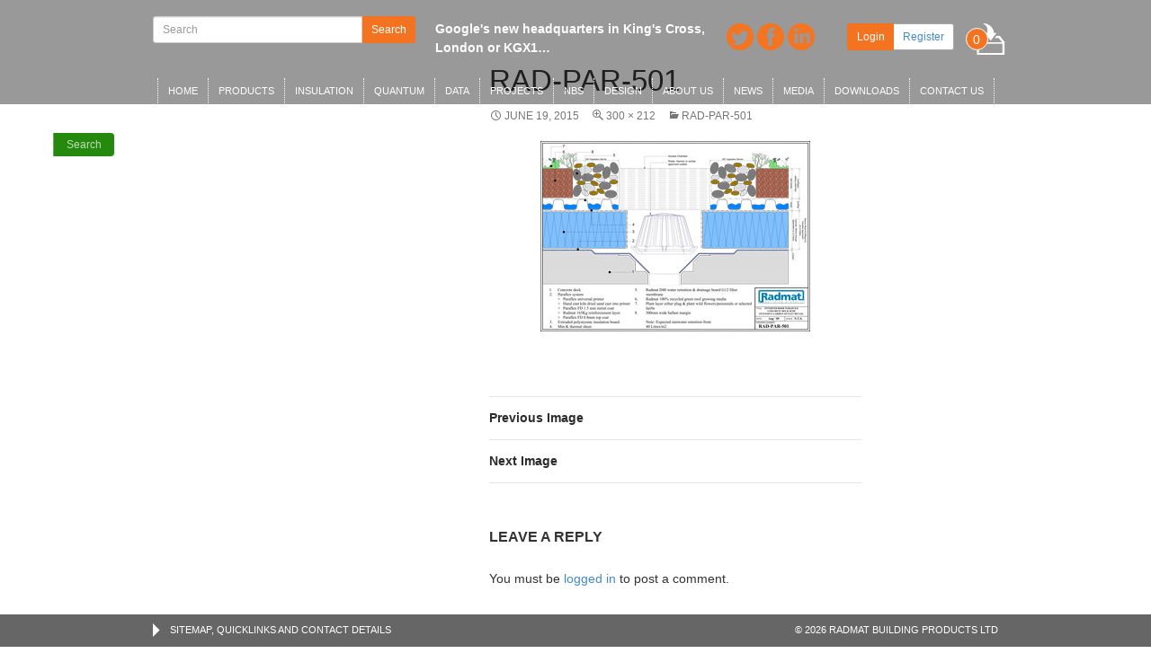

--- FILE ---
content_type: text/html; charset=UTF-8
request_url: https://radmat.com/rad-par-501-3/
body_size: 16656
content:
<!DOCTYPE html>
<!--[if IE 7]>
<html class="ie ie7" lang="en-GB">
<![endif]-->
<!--[if IE 8]>
<html class="ie ie8" lang="en-GB">
<![endif]-->
<!--[if !(IE 7) | !(IE 8) ]><!-->
<html lang="en-GB">
<!--<![endif]-->
<head>
	<meta charset="utf-8">
	<meta http-equiv="X-UA-Compatible" content="IE=edge">
	<meta name="viewport" content="width=device-width, initial-scale=1">
	<title>RAD-PAR-501 | Radmat</title>
	<link rel="profile" href="https://gmpg.org/xfn/11">
	<link rel="pingback" href="https://radmat.com/xmlrpc.php">
	<!--[if lt IE 9]>
	<script src="https://radmat.com/wp-content/themes/radmat/js/html5.js"></script>
	<![endif]-->

	<meta name='robots' content='max-image-preview:large' />
	<style>img:is([sizes="auto" i], [sizes^="auto," i]) { contain-intrinsic-size: 3000px 1500px }</style>
	<link rel='dns-prefetch' href='//platform-api.sharethis.com' />
<link rel='dns-prefetch' href='//stats.wp.com' />
<link rel="alternate" type="application/rss+xml" title="Radmat &raquo; Feed" href="https://radmat.com/feed/" />
<link rel="alternate" type="application/rss+xml" title="Radmat &raquo; Comments Feed" href="https://radmat.com/comments/feed/" />
<link rel="alternate" type="application/rss+xml" title="Radmat &raquo; RAD-PAR-501 Comments Feed" href="https://radmat.com/feed/?attachment_id=2604" />
<script type="text/javascript">
/* <![CDATA[ */
window._wpemojiSettings = {"baseUrl":"https:\/\/s.w.org\/images\/core\/emoji\/16.0.1\/72x72\/","ext":".png","svgUrl":"https:\/\/s.w.org\/images\/core\/emoji\/16.0.1\/svg\/","svgExt":".svg","source":{"concatemoji":"https:\/\/radmat.com\/wp-includes\/js\/wp-emoji-release.min.js?ver=6.8.3"}};
/*! This file is auto-generated */
!function(s,n){var o,i,e;function c(e){try{var t={supportTests:e,timestamp:(new Date).valueOf()};sessionStorage.setItem(o,JSON.stringify(t))}catch(e){}}function p(e,t,n){e.clearRect(0,0,e.canvas.width,e.canvas.height),e.fillText(t,0,0);var t=new Uint32Array(e.getImageData(0,0,e.canvas.width,e.canvas.height).data),a=(e.clearRect(0,0,e.canvas.width,e.canvas.height),e.fillText(n,0,0),new Uint32Array(e.getImageData(0,0,e.canvas.width,e.canvas.height).data));return t.every(function(e,t){return e===a[t]})}function u(e,t){e.clearRect(0,0,e.canvas.width,e.canvas.height),e.fillText(t,0,0);for(var n=e.getImageData(16,16,1,1),a=0;a<n.data.length;a++)if(0!==n.data[a])return!1;return!0}function f(e,t,n,a){switch(t){case"flag":return n(e,"\ud83c\udff3\ufe0f\u200d\u26a7\ufe0f","\ud83c\udff3\ufe0f\u200b\u26a7\ufe0f")?!1:!n(e,"\ud83c\udde8\ud83c\uddf6","\ud83c\udde8\u200b\ud83c\uddf6")&&!n(e,"\ud83c\udff4\udb40\udc67\udb40\udc62\udb40\udc65\udb40\udc6e\udb40\udc67\udb40\udc7f","\ud83c\udff4\u200b\udb40\udc67\u200b\udb40\udc62\u200b\udb40\udc65\u200b\udb40\udc6e\u200b\udb40\udc67\u200b\udb40\udc7f");case"emoji":return!a(e,"\ud83e\udedf")}return!1}function g(e,t,n,a){var r="undefined"!=typeof WorkerGlobalScope&&self instanceof WorkerGlobalScope?new OffscreenCanvas(300,150):s.createElement("canvas"),o=r.getContext("2d",{willReadFrequently:!0}),i=(o.textBaseline="top",o.font="600 32px Arial",{});return e.forEach(function(e){i[e]=t(o,e,n,a)}),i}function t(e){var t=s.createElement("script");t.src=e,t.defer=!0,s.head.appendChild(t)}"undefined"!=typeof Promise&&(o="wpEmojiSettingsSupports",i=["flag","emoji"],n.supports={everything:!0,everythingExceptFlag:!0},e=new Promise(function(e){s.addEventListener("DOMContentLoaded",e,{once:!0})}),new Promise(function(t){var n=function(){try{var e=JSON.parse(sessionStorage.getItem(o));if("object"==typeof e&&"number"==typeof e.timestamp&&(new Date).valueOf()<e.timestamp+604800&&"object"==typeof e.supportTests)return e.supportTests}catch(e){}return null}();if(!n){if("undefined"!=typeof Worker&&"undefined"!=typeof OffscreenCanvas&&"undefined"!=typeof URL&&URL.createObjectURL&&"undefined"!=typeof Blob)try{var e="postMessage("+g.toString()+"("+[JSON.stringify(i),f.toString(),p.toString(),u.toString()].join(",")+"));",a=new Blob([e],{type:"text/javascript"}),r=new Worker(URL.createObjectURL(a),{name:"wpTestEmojiSupports"});return void(r.onmessage=function(e){c(n=e.data),r.terminate(),t(n)})}catch(e){}c(n=g(i,f,p,u))}t(n)}).then(function(e){for(var t in e)n.supports[t]=e[t],n.supports.everything=n.supports.everything&&n.supports[t],"flag"!==t&&(n.supports.everythingExceptFlag=n.supports.everythingExceptFlag&&n.supports[t]);n.supports.everythingExceptFlag=n.supports.everythingExceptFlag&&!n.supports.flag,n.DOMReady=!1,n.readyCallback=function(){n.DOMReady=!0}}).then(function(){return e}).then(function(){var e;n.supports.everything||(n.readyCallback(),(e=n.source||{}).concatemoji?t(e.concatemoji):e.wpemoji&&e.twemoji&&(t(e.twemoji),t(e.wpemoji)))}))}((window,document),window._wpemojiSettings);
/* ]]> */
</script>
		
	<link rel='stylesheet' id='jquery.prettyphoto-css' href='https://radmat.com/wp-content/plugins/wp-video-lightbox/css/prettyPhoto.css?ver=6.8.3' type='text/css' media='all' />
<link rel='stylesheet' id='video-lightbox-css' href='https://radmat.com/wp-content/plugins/wp-video-lightbox/wp-video-lightbox.css?ver=6.8.3' type='text/css' media='all' />
<style id='wp-emoji-styles-inline-css' type='text/css'>

	img.wp-smiley, img.emoji {
		display: inline !important;
		border: none !important;
		box-shadow: none !important;
		height: 1em !important;
		width: 1em !important;
		margin: 0 0.07em !important;
		vertical-align: -0.1em !important;
		background: none !important;
		padding: 0 !important;
	}
</style>
<link rel='stylesheet' id='wp-block-library-css' href='https://radmat.com/wp-includes/css/dist/block-library/style.min.css?ver=6.8.3' type='text/css' media='all' />
<style id='classic-theme-styles-inline-css' type='text/css'>
/*! This file is auto-generated */
.wp-block-button__link{color:#fff;background-color:#32373c;border-radius:9999px;box-shadow:none;text-decoration:none;padding:calc(.667em + 2px) calc(1.333em + 2px);font-size:1.125em}.wp-block-file__button{background:#32373c;color:#fff;text-decoration:none}
</style>
<link rel='stylesheet' id='mediaelement-css' href='https://radmat.com/wp-includes/js/mediaelement/mediaelementplayer-legacy.min.css?ver=4.2.17' type='text/css' media='all' />
<link rel='stylesheet' id='wp-mediaelement-css' href='https://radmat.com/wp-includes/js/mediaelement/wp-mediaelement.min.css?ver=6.8.3' type='text/css' media='all' />
<style id='jetpack-sharing-buttons-style-inline-css' type='text/css'>
.jetpack-sharing-buttons__services-list{display:flex;flex-direction:row;flex-wrap:wrap;gap:0;list-style-type:none;margin:5px;padding:0}.jetpack-sharing-buttons__services-list.has-small-icon-size{font-size:12px}.jetpack-sharing-buttons__services-list.has-normal-icon-size{font-size:16px}.jetpack-sharing-buttons__services-list.has-large-icon-size{font-size:24px}.jetpack-sharing-buttons__services-list.has-huge-icon-size{font-size:36px}@media print{.jetpack-sharing-buttons__services-list{display:none!important}}.editor-styles-wrapper .wp-block-jetpack-sharing-buttons{gap:0;padding-inline-start:0}ul.jetpack-sharing-buttons__services-list.has-background{padding:1.25em 2.375em}
</style>
<style id='global-styles-inline-css' type='text/css'>
:root{--wp--preset--aspect-ratio--square: 1;--wp--preset--aspect-ratio--4-3: 4/3;--wp--preset--aspect-ratio--3-4: 3/4;--wp--preset--aspect-ratio--3-2: 3/2;--wp--preset--aspect-ratio--2-3: 2/3;--wp--preset--aspect-ratio--16-9: 16/9;--wp--preset--aspect-ratio--9-16: 9/16;--wp--preset--color--black: #000000;--wp--preset--color--cyan-bluish-gray: #abb8c3;--wp--preset--color--white: #ffffff;--wp--preset--color--pale-pink: #f78da7;--wp--preset--color--vivid-red: #cf2e2e;--wp--preset--color--luminous-vivid-orange: #ff6900;--wp--preset--color--luminous-vivid-amber: #fcb900;--wp--preset--color--light-green-cyan: #7bdcb5;--wp--preset--color--vivid-green-cyan: #00d084;--wp--preset--color--pale-cyan-blue: #8ed1fc;--wp--preset--color--vivid-cyan-blue: #0693e3;--wp--preset--color--vivid-purple: #9b51e0;--wp--preset--gradient--vivid-cyan-blue-to-vivid-purple: linear-gradient(135deg,rgba(6,147,227,1) 0%,rgb(155,81,224) 100%);--wp--preset--gradient--light-green-cyan-to-vivid-green-cyan: linear-gradient(135deg,rgb(122,220,180) 0%,rgb(0,208,130) 100%);--wp--preset--gradient--luminous-vivid-amber-to-luminous-vivid-orange: linear-gradient(135deg,rgba(252,185,0,1) 0%,rgba(255,105,0,1) 100%);--wp--preset--gradient--luminous-vivid-orange-to-vivid-red: linear-gradient(135deg,rgba(255,105,0,1) 0%,rgb(207,46,46) 100%);--wp--preset--gradient--very-light-gray-to-cyan-bluish-gray: linear-gradient(135deg,rgb(238,238,238) 0%,rgb(169,184,195) 100%);--wp--preset--gradient--cool-to-warm-spectrum: linear-gradient(135deg,rgb(74,234,220) 0%,rgb(151,120,209) 20%,rgb(207,42,186) 40%,rgb(238,44,130) 60%,rgb(251,105,98) 80%,rgb(254,248,76) 100%);--wp--preset--gradient--blush-light-purple: linear-gradient(135deg,rgb(255,206,236) 0%,rgb(152,150,240) 100%);--wp--preset--gradient--blush-bordeaux: linear-gradient(135deg,rgb(254,205,165) 0%,rgb(254,45,45) 50%,rgb(107,0,62) 100%);--wp--preset--gradient--luminous-dusk: linear-gradient(135deg,rgb(255,203,112) 0%,rgb(199,81,192) 50%,rgb(65,88,208) 100%);--wp--preset--gradient--pale-ocean: linear-gradient(135deg,rgb(255,245,203) 0%,rgb(182,227,212) 50%,rgb(51,167,181) 100%);--wp--preset--gradient--electric-grass: linear-gradient(135deg,rgb(202,248,128) 0%,rgb(113,206,126) 100%);--wp--preset--gradient--midnight: linear-gradient(135deg,rgb(2,3,129) 0%,rgb(40,116,252) 100%);--wp--preset--font-size--small: 13px;--wp--preset--font-size--medium: 20px;--wp--preset--font-size--large: 36px;--wp--preset--font-size--x-large: 42px;--wp--preset--spacing--20: 0.44rem;--wp--preset--spacing--30: 0.67rem;--wp--preset--spacing--40: 1rem;--wp--preset--spacing--50: 1.5rem;--wp--preset--spacing--60: 2.25rem;--wp--preset--spacing--70: 3.38rem;--wp--preset--spacing--80: 5.06rem;--wp--preset--shadow--natural: 6px 6px 9px rgba(0, 0, 0, 0.2);--wp--preset--shadow--deep: 12px 12px 50px rgba(0, 0, 0, 0.4);--wp--preset--shadow--sharp: 6px 6px 0px rgba(0, 0, 0, 0.2);--wp--preset--shadow--outlined: 6px 6px 0px -3px rgba(255, 255, 255, 1), 6px 6px rgba(0, 0, 0, 1);--wp--preset--shadow--crisp: 6px 6px 0px rgba(0, 0, 0, 1);}:where(.is-layout-flex){gap: 0.5em;}:where(.is-layout-grid){gap: 0.5em;}body .is-layout-flex{display: flex;}.is-layout-flex{flex-wrap: wrap;align-items: center;}.is-layout-flex > :is(*, div){margin: 0;}body .is-layout-grid{display: grid;}.is-layout-grid > :is(*, div){margin: 0;}:where(.wp-block-columns.is-layout-flex){gap: 2em;}:where(.wp-block-columns.is-layout-grid){gap: 2em;}:where(.wp-block-post-template.is-layout-flex){gap: 1.25em;}:where(.wp-block-post-template.is-layout-grid){gap: 1.25em;}.has-black-color{color: var(--wp--preset--color--black) !important;}.has-cyan-bluish-gray-color{color: var(--wp--preset--color--cyan-bluish-gray) !important;}.has-white-color{color: var(--wp--preset--color--white) !important;}.has-pale-pink-color{color: var(--wp--preset--color--pale-pink) !important;}.has-vivid-red-color{color: var(--wp--preset--color--vivid-red) !important;}.has-luminous-vivid-orange-color{color: var(--wp--preset--color--luminous-vivid-orange) !important;}.has-luminous-vivid-amber-color{color: var(--wp--preset--color--luminous-vivid-amber) !important;}.has-light-green-cyan-color{color: var(--wp--preset--color--light-green-cyan) !important;}.has-vivid-green-cyan-color{color: var(--wp--preset--color--vivid-green-cyan) !important;}.has-pale-cyan-blue-color{color: var(--wp--preset--color--pale-cyan-blue) !important;}.has-vivid-cyan-blue-color{color: var(--wp--preset--color--vivid-cyan-blue) !important;}.has-vivid-purple-color{color: var(--wp--preset--color--vivid-purple) !important;}.has-black-background-color{background-color: var(--wp--preset--color--black) !important;}.has-cyan-bluish-gray-background-color{background-color: var(--wp--preset--color--cyan-bluish-gray) !important;}.has-white-background-color{background-color: var(--wp--preset--color--white) !important;}.has-pale-pink-background-color{background-color: var(--wp--preset--color--pale-pink) !important;}.has-vivid-red-background-color{background-color: var(--wp--preset--color--vivid-red) !important;}.has-luminous-vivid-orange-background-color{background-color: var(--wp--preset--color--luminous-vivid-orange) !important;}.has-luminous-vivid-amber-background-color{background-color: var(--wp--preset--color--luminous-vivid-amber) !important;}.has-light-green-cyan-background-color{background-color: var(--wp--preset--color--light-green-cyan) !important;}.has-vivid-green-cyan-background-color{background-color: var(--wp--preset--color--vivid-green-cyan) !important;}.has-pale-cyan-blue-background-color{background-color: var(--wp--preset--color--pale-cyan-blue) !important;}.has-vivid-cyan-blue-background-color{background-color: var(--wp--preset--color--vivid-cyan-blue) !important;}.has-vivid-purple-background-color{background-color: var(--wp--preset--color--vivid-purple) !important;}.has-black-border-color{border-color: var(--wp--preset--color--black) !important;}.has-cyan-bluish-gray-border-color{border-color: var(--wp--preset--color--cyan-bluish-gray) !important;}.has-white-border-color{border-color: var(--wp--preset--color--white) !important;}.has-pale-pink-border-color{border-color: var(--wp--preset--color--pale-pink) !important;}.has-vivid-red-border-color{border-color: var(--wp--preset--color--vivid-red) !important;}.has-luminous-vivid-orange-border-color{border-color: var(--wp--preset--color--luminous-vivid-orange) !important;}.has-luminous-vivid-amber-border-color{border-color: var(--wp--preset--color--luminous-vivid-amber) !important;}.has-light-green-cyan-border-color{border-color: var(--wp--preset--color--light-green-cyan) !important;}.has-vivid-green-cyan-border-color{border-color: var(--wp--preset--color--vivid-green-cyan) !important;}.has-pale-cyan-blue-border-color{border-color: var(--wp--preset--color--pale-cyan-blue) !important;}.has-vivid-cyan-blue-border-color{border-color: var(--wp--preset--color--vivid-cyan-blue) !important;}.has-vivid-purple-border-color{border-color: var(--wp--preset--color--vivid-purple) !important;}.has-vivid-cyan-blue-to-vivid-purple-gradient-background{background: var(--wp--preset--gradient--vivid-cyan-blue-to-vivid-purple) !important;}.has-light-green-cyan-to-vivid-green-cyan-gradient-background{background: var(--wp--preset--gradient--light-green-cyan-to-vivid-green-cyan) !important;}.has-luminous-vivid-amber-to-luminous-vivid-orange-gradient-background{background: var(--wp--preset--gradient--luminous-vivid-amber-to-luminous-vivid-orange) !important;}.has-luminous-vivid-orange-to-vivid-red-gradient-background{background: var(--wp--preset--gradient--luminous-vivid-orange-to-vivid-red) !important;}.has-very-light-gray-to-cyan-bluish-gray-gradient-background{background: var(--wp--preset--gradient--very-light-gray-to-cyan-bluish-gray) !important;}.has-cool-to-warm-spectrum-gradient-background{background: var(--wp--preset--gradient--cool-to-warm-spectrum) !important;}.has-blush-light-purple-gradient-background{background: var(--wp--preset--gradient--blush-light-purple) !important;}.has-blush-bordeaux-gradient-background{background: var(--wp--preset--gradient--blush-bordeaux) !important;}.has-luminous-dusk-gradient-background{background: var(--wp--preset--gradient--luminous-dusk) !important;}.has-pale-ocean-gradient-background{background: var(--wp--preset--gradient--pale-ocean) !important;}.has-electric-grass-gradient-background{background: var(--wp--preset--gradient--electric-grass) !important;}.has-midnight-gradient-background{background: var(--wp--preset--gradient--midnight) !important;}.has-small-font-size{font-size: var(--wp--preset--font-size--small) !important;}.has-medium-font-size{font-size: var(--wp--preset--font-size--medium) !important;}.has-large-font-size{font-size: var(--wp--preset--font-size--large) !important;}.has-x-large-font-size{font-size: var(--wp--preset--font-size--x-large) !important;}
:where(.wp-block-post-template.is-layout-flex){gap: 1.25em;}:where(.wp-block-post-template.is-layout-grid){gap: 1.25em;}
:where(.wp-block-columns.is-layout-flex){gap: 2em;}:where(.wp-block-columns.is-layout-grid){gap: 2em;}
:root :where(.wp-block-pullquote){font-size: 1.5em;line-height: 1.6;}
</style>
<link rel='stylesheet' id='ewd-feup-style-css' href='https://radmat.com/wp-content/plugins/front-end-only-users/css/feu-styles.css?ver=6.8.3' type='text/css' media='all' />
<link rel='stylesheet' id='feup-yahoo-pure-css-css' href='https://radmat.com/wp-content/plugins/front-end-only-users/css/feup-pure.css?ver=6.8.3' type='text/css' media='all' />
<link rel='stylesheet' id='share-this-share-buttons-sticky-css' href='https://radmat.com/wp-content/plugins/sharethis-share-buttons/css/mu-style.css?ver=1661957815' type='text/css' media='all' />
<link rel='stylesheet' id='wpflowpluscss-css' href='https://radmat.com/wp-content/plugins/wp-imageflow2/css/screen.css?ver=6.8.3' type='text/css' media='all' />
<style id='wpflowpluscss-inline-css' type='text/css'>

.wpif2-angled .wpif2_images {
	perspective: 1600px;
	transition: transform .5s, visibility .3s, width 0s;
	transform-origin: center left;
	ms-transform-origin: center left;	
}
.wpif2-angled .wpif2-left {
    transform: translate3d(0,0,0) rotateY( 45deg );
	ms-transform: translate3d(0,0,0) rotateY( 45deg );
}
.wpif2-angled .wpif2-right {
    transform: translate3d(0,0,0) rotateY( -45deg );
	ms-transform: translate3d(0,0,0) rotateY( -45deg );
}

.wpif2-topline .wpif2_image_block {
	top: 10px !important;
}

.wpif2-flip .wpif2_images, .wpif2-explode .wpif2_images {
	perspective: 1600px;
	transition: transform .5s, visibility .3s, width 0s;
	transform-origin: center left;
	ms-transform-origin: center left;	
}
.wpif2-flip .wpif2_image_block,
.wpif2-explode .wpif2_image_block {
	transform: rotateX(90deg);
	ms-transform: rotateX(90deg);
}	
.wpif2-flip .wpif2_image_block.wpif2-centered,
.wpif2-explode .wpif2_image_block.wpif2-centered {
	transform: translate3d(0,0,0) rotateX(0) rotateY(0);
	ms-transform: translate3d(0,0,0) rotateX(0) rotateY(0);
	transition: transform .5s, visibility .3s, opacity .3s, width 0s;
	display:none;
	opacity: 1;
}
.wpif2-flip .wpif2_image_block.wpif2-centered {
	transform-origin: center left;	
	ms-transform-origin: center left;	
}
.wpif2-flip .wpif2_image_block.wpif2-left {
	transform: translate3d(0,0,0) rotateX(-90deg);
	ms-transform: translate3d(0,0,0) rotateX(-90deg);
	transition: 0s;
	transform-origin: center left;	
	ms-transform-origin: center left;	
}
.wpif2-explode .wpif2_image_block.wpif2-left {
	transform: translate3d(0,400px,0) scale3d(4,4,4);
	ms-transform: translate3d(0,400px,0) scale3d(4,4,4);
	transition: 0s;
	opacity: 0;
}
.wpif2-explode .wpif2_image_block.wpif2-left .wpif2_reflection {
	display: none;
}
.wpif2-flip .wpif2_image_block.wpif2-right .wpif2_reflection,
.wpif2-explode .wpif2_image_block.wpif2-right .wpif2_reflection {
	opacity: 0;
}
.wpif2-flip .wpif2_image_block.wpif2-right,
.wpif2-explode .wpif2_image_block.wpif2-right {
	transform-origin: center left;
	ms-transform-origin: center left;
	transform: translate3d(0,0,0) rotateX( -90deg );
	ms-transform: translate3d(0,0,0) rotateX( -90deg );
	transition: transform .5s, visibility .3s, width 0s;
}

.wpif2-slideup-caption {
    position: absolute;
    background: black;
    background: rgba(0,0,0,0.75);
    color: #ccc;
    opacity: 0;
    -webkit-transition: all 0.6s ease;
    -moz-transition:    all 0.6s ease;
    -o-transition:      all 0.6s ease;
    width: 100%;
	left: 0; 
	bottom: 0;
	text-align: center;
	padding: 10px 0;
	line-height: normal;
}

.wpif2-centered .wpif2-slideup-caption { 
	bottom: 49.9%;
	opacity: 1;
}
		
.wpif2_image_block .wpif2-slideup-caption h4 {
    font-size: 14px;
    text-transform: none;
	margin: 0;
	padding: 0;
	color: #ccc;
}
.wpif2_image_block .wpif2-slideup-caption p {
    font-size: 12px;
	margin: 8px 0 0 0;
	padding: 0;
	color: #ccc;
}

</style>
<!--[if IE 8]>
<link rel='stylesheet' id='wpflowplus-ie8-css' href='https://radmat.com/wp-content/plugins/wp-imageflow2/css/ie8.css?ver=6.8.3' type='text/css' media='all' />
<![endif]-->
<link rel='stylesheet' id='genericons-css' href='https://radmat.com/wp-content/plugins/jetpack/_inc/genericons/genericons/genericons.css?ver=3.1' type='text/css' media='all' />
<link rel='stylesheet' id='twentyfourteen-style-css' href='https://radmat.com/wp-content/themes/radmat/style.css?ver=20240613' type='text/css' media='all' />
<!--[if lt IE 9]>
<link rel='stylesheet' id='twentyfourteen-ie-css' href='https://radmat.com/wp-content/themes/radmat/css/ie.css?ver=20131205' type='text/css' media='all' />
<![endif]-->
<link rel='stylesheet' id='wp-paginate-css' href='https://radmat.com/wp-content/plugins/wp-paginate/css/wp-paginate.css?ver=2.2.4' type='text/css' media='screen' />
<script type="text/javascript" src="https://radmat.com/wp-includes/js/jquery/jquery.min.js?ver=3.7.1" id="jquery-core-js"></script>
<script type="text/javascript" src="https://radmat.com/wp-includes/js/jquery/jquery-migrate.min.js?ver=3.4.1" id="jquery-migrate-js"></script>
<script type="text/javascript" src="https://radmat.com/wp-content/plugins/wp-video-lightbox/js/jquery.prettyPhoto.js?ver=3.1.6" id="jquery.prettyphoto-js"></script>
<script type="text/javascript" id="video-lightbox-js-extra">
/* <![CDATA[ */
var vlpp_vars = {"prettyPhoto_rel":"wp-video-lightbox","animation_speed":"fast","slideshow":"5000","autoplay_slideshow":"false","opacity":"0.80","show_title":"true","allow_resize":"true","allow_expand":"true","default_width":"640","default_height":"480","counter_separator_label":"\/","theme":"pp_default","horizontal_padding":"20","hideflash":"false","wmode":"opaque","autoplay":"false","modal":"false","deeplinking":"false","overlay_gallery":"true","overlay_gallery_max":"30","keyboard_shortcuts":"true","ie6_fallback":"true"};
/* ]]> */
</script>
<script type="text/javascript" src="https://radmat.com/wp-content/plugins/wp-video-lightbox/js/video-lightbox.js?ver=3.1.6" id="video-lightbox-js"></script>
<script type="text/javascript" id="ewd-feup-password-strength-js-extra">
/* <![CDATA[ */
var ewd_feup_ajax_translations = {"mismatch_label":"Mismatch","too_short_label":"Too Short","weak_label":"Weak","good_label":"Good","strong_label":"Strong"};
/* ]]> */
</script>
<script type="text/javascript" src="https://radmat.com/wp-content/plugins/front-end-only-users//js/ewd-feup-check-password-strength.js?ver=6.8.3" id="ewd-feup-password-strength-js"></script>
<script type="text/javascript" src="//platform-api.sharethis.com/js/sharethis.js?ver=2.3.6#property=630785c27db1160019f42771&amp;product=gdpr-buttons&amp;source=sharethis-share-buttons-wordpress" id="share-this-share-buttons-mu-js"></script>
<script type="text/javascript" src="https://radmat.com/wp-content/themes/radmat/js/keyboard-image-navigation.js?ver=20130402" id="twentyfourteen-keyboard-image-navigation-js"></script>
<script type="text/javascript" src="https://radmat.com/wp-content/plugins/wp-imageflow2/js/wpflowplus.js?ver=1612190276" id="wpif2_wpflowplus-js"></script>
<script type="text/javascript" id="afp_script-js-extra">
/* <![CDATA[ */
var afp_vars = {"afp_nonce":"1f2ae37f3b","afp_ajax_url":"https:\/\/radmat.com\/wp-admin\/admin-ajax.php"};
/* ]]> */
</script>
<script type="text/javascript" src="https://radmat.com/wp-content/themes/radmat/js/ajax-filter-posts.js" id="afp_script-js"></script>
<link rel="https://api.w.org/" href="https://radmat.com/wp-json/" /><link rel="alternate" title="JSON" type="application/json" href="https://radmat.com/wp-json/wp/v2/media/2604" /><link rel="EditURI" type="application/rsd+xml" title="RSD" href="https://radmat.com/xmlrpc.php?rsd" />
<meta name="generator" content="WordPress 6.8.3" />
<link rel='shortlink' href='https://radmat.com/?p=2604' />
<link rel="alternate" title="oEmbed (JSON)" type="application/json+oembed" href="https://radmat.com/wp-json/oembed/1.0/embed?url=https%3A%2F%2Fradmat.com%2Frad-par-501-3%2F" />
<link rel="alternate" title="oEmbed (XML)" type="text/xml+oembed" href="https://radmat.com/wp-json/oembed/1.0/embed?url=https%3A%2F%2Fradmat.com%2Frad-par-501-3%2F&#038;format=xml" />
<script>var FEUP_Min_Pass = 3;
</script><script>
            WP_VIDEO_LIGHTBOX_VERSION="1.9.12";
            WP_VID_LIGHTBOX_URL="https://radmat.com/wp-content/plugins/wp-video-lightbox";
                        function wpvl_paramReplace(name, string, value) {
                // Find the param with regex
                // Grab the first character in the returned string (should be ? or &)
                // Replace our href string with our new value, passing on the name and delimeter

                var re = new RegExp("[\?&]" + name + "=([^&#]*)");
                var matches = re.exec(string);
                var newString;

                if (matches === null) {
                    // if there are no params, append the parameter
                    newString = string + '?' + name + '=' + value;
                } else {
                    var delimeter = matches[0].charAt(0);
                    newString = string.replace(re, delimeter + name + "=" + value);
                }
                return newString;
            }
            </script>	<style>img#wpstats{display:none}</style>
		<style type="text/css">.recentcomments a{display:inline !important;padding:0 !important;margin:0 !important;}</style>
	<meta property="og:image" content="https://radmat.com/wp-content/themes/radmat/images/og-image.png" />

	<!-- Bootstrap -->
	<link href="/wp-content/themes/radmat/css/bootstrap.css" rel="stylesheet">
	<link href="/wp-content/themes/radmat/css/main.css?v=20240704" rel="stylesheet">
	<link href="/wp-content/themes/radmat/css/lightbox.css" rel="stylesheet">
		
	<link type="text/css" rel="stylesheet" href="//fast.fonts.net/cssapi/f896bcff-5f57-4651-ae9b-1f87ec0f3397.css"/>

	<!-- HTML5 Shim and Respond.js IE8 support of HTML5 elements and media queries -->
	<!-- WARNING: Respond.js doesn't work if you view the page via file:// -->
	<!--[if lt IE 9]>
		<script src="https://oss.maxcdn.com/libs/html5shiv/3.7.0/html5shiv.js"></script>
		<script src="https://oss.maxcdn.com/libs/respond.js/1.4.2/respond.min.js"></script>
	<![endif]-->

	<script type='text/javascript' src='https://cdnjs.cloudflare.com/ajax/libs/modernizr/2.8.3/modernizr.min.js'></script>
</head>


<body class="attachment wp-singular attachment-template-default single single-attachment postid-2604 attachmentid-2604 attachment-jpeg wp-theme-radmat group-blog masthead-fixed full-width singular">
	<header class="main-header hidden-xs">


		<button type="button" class="navbar-toggle" data-toggle="collapse" data-target="#main-navbar-collapse">
			<span class="sr-only">Toggle navigation</span>
			<span class="icon-bar"></span>
			<span class="icon-bar"></span>
			<span class="icon-bar"></span>
		</button>

        <div class="container">
			<div class="row">
        	        <div class="col-sm-4">
				<div class="header-block">
					<form role="search" method="get" class="header-search" id="searchform" action="https://radmat.com/">
						<div class="input-group nav-search-input">
							<input class="form-control input-sm" type="text" value="" name="s" id="s" placeholder="Search">
							<span class="input-group-btn">
								<button type="submit" class="btn btn-orange btn-sm">Search</button>
							</span>
						</div>
					</form>
				</div>
			</div>

          <div class="col-sm-7 col-lg-8 header-block">
            <div class="row">
              <div class="col-sm-7 col-md-5 col-lg-6 header-block-inner">
								<div id="ticker-carousel" class="carousel slide" data-ride="carousel">
									<!-- Wrapper for slides -->
									<div class="carousel-inner" role="listbox">
																																																			<div class="item active">
												<a href="https://radmat.com/news/kgx1-google-hq-2/">
													Google's new headquarters in King's Cross, London or KGX1&hellip;												</a>
											</div>
																															<div class="item ">
												<a href="https://radmat.com/news/blue-roof-systems-testing-rig/">
													In the first in the series, Nicola Todd, Head&hellip;												</a>
											</div>
																															<div class="item ">
												<a href="https://radmat.com/news/radmat-sponsors-nfrc-roofing-awards-2024/">
													Radmat are once again pleased to be Headline Sponsor&hellip;												</a>
											</div>
																															<div class="item ">
												<a href="https://radmat.com/news/radmat-celebrate-wgrd-24/">
													World Green Roof Day, 6th June 2024,&nbsp;is an opportunity&hellip;												</a>
											</div>
																															<div class="item ">
												<a href="https://radmat.com/uncategorized/green-roof-organisation-gro/">
													The GRO Code of Best Practice&nbsp; and The GRO&hellip;												</a>
											</div>
																													</div>
								</div>
              </div>

							<div class="col-sm-5 col-md-7 col-lg-6">
								<div class="row">
									<div class="col-sm-5 header-block-inner hidden-1024">
										<div class="header-social">
											<a href="https://twitter.com/RadmatOfficial" target="_blank">
												<img src="/wp-content/themes/radmat/images/twitter.png" alt="Twitter" />
											</a>
											<a href="https://www.facebook.com/radmatofficial" target="_blank">
												<img src="/wp-content/themes/radmat/images/facebook.png" alt="Facebook" />
											</a>
											<a href="https://www.linkedin.com/company/radmat-building-products-ltd" target="_blank">
												<img src="/wp-content/themes/radmat/images/linkedin.png" alt="LinkedIn" />
											</a>
										</div>
									</div>


									<div class="col-sm-12 col-md-7 header-block-inner">
										<div class="user-links">
											<div class="login-reg-buttons">
																																					<a href="/login/">Login</a><a href="/register/">Register</a>
																							</div>
											<div class="pull-right header-basket">
												<a href="/category/downloads">
													<div class="header-basket-counter" id="download-collection-count-header">
														0													</div>
													<img class="image-responsive collection-icon" src="/wp-content/themes/radmat/images/Download-icon.png" width="35px"/>
												</a>
											</div>
										</div>
									</div>
								</div>
							</div>
						</div>
					</div>
							</div>
		</div>
	</header>

	<nav id="site-navigation" class="navbar navbar-default" role="navigation">
	    <div class="navbar-header container visible-xs">
		    <div class="row">
			    <div class="col-xs-6">
				    <a class="mobile-logo" href="/"><img src="/wp-content/themes/radmat/images/radmat-logo-white.png" class="img-responsive" alt="Radmat"/></a>
			    </div>
			    <div class="col-xs-6">
				    <button type="button" class="navbar-toggle" data-toggle="collapse" data-target="#main-navbar-collapse">
					    <span class="sr-only">Toggle navigation</span>
					    <span class="icon-bar"></span>
					    <span class="icon-bar"></span>
					    <span class="icon-bar"></span>
				    </button>
				    <div class="pull-right visible-xs header-basket-mobile">
					    <a href="/?s="><i class="glyphicon glyphicon-search"></i></a>
					    <a href="/category/downloads">
						    <div class="header-basket-counter" id="download-collection-count-header-mobile">
								0						    </div>
						    <img class="image-responsive collection-icon" src="/wp-content/themes/radmat/images/Download-icon.png" width="35px"/>
					    </a>
				    </div>
			    </div>
			</div>
		</div>

		<div id="main-navbar-collapse" class="collapse navbar-collapse">
			<div class="container container-md-lg">
				<div class="menu-main-nav-container"><ul id="menu-main-nav" class="nav navbar-nav text-center"><li id="menu-item-3250" class="menu-item menu-item-type-post_type menu-item-object-page menu-item-home menu-item-3250"><a href="https://radmat.com/">Home</a></li>
<li id="menu-item-851" class="menu-item menu-item-type-taxonomy menu-item-object-category menu-item-has-children menu-item-851 dropdown"><a href="https://radmat.com/category/products/" class="dropdown-toggle" aria-haspopup="true">Products</a>
<ul role="menu" class=" dropdown-menu ">
	<li id="menu-item-12278" class="menu-item menu-item-type-post_type menu-item-object-post menu-item-12278"><a href="https://radmat.com/products/blue-roof-system/">Blue Roof System</a></li>
	<li id="menu-item-5484" class="menu-item menu-item-type-post_type menu-item-object-post menu-item-5484"><a href="https://radmat.com/products/eshaflex-2/">EshaFlex System</a></li>
	<li id="menu-item-5485" class="menu-item menu-item-type-post_type menu-item-object-post menu-item-5485"><a href="https://radmat.com/products/eshaplan-overlay-system/">EshaPlan System</a></li>
	<li id="menu-item-5486" class="menu-item menu-item-type-post_type menu-item-object-post menu-item-5486"><a href="https://radmat.com/products/eshauniversal/">EshaUniversal System</a></li>
	<li id="menu-item-7047" class="menu-item menu-item-type-post_type menu-item-object-post menu-item-7047"><a href="https://radmat.com/products/medo/">MedO Green Roof System</a></li>
	<li id="menu-item-5487" class="menu-item menu-item-type-post_type menu-item-object-post menu-item-5487"><a href="https://radmat.com/products/paraflex-overlay-system/">ParaFlex System</a></li>
	<li id="menu-item-5488" class="menu-item menu-item-type-post_type menu-item-object-post menu-item-5488"><a href="https://radmat.com/products/permaquik/">PermaQuik System</a></li>
	<li id="menu-item-14646" class="menu-item menu-item-type-post_type menu-item-object-post menu-item-14646"><a href="https://radmat.com/products/readyseal/">ReadySeal System</a></li>
</ul>
</li>
<li id="menu-item-5223" class="menu-item menu-item-type-taxonomy menu-item-object-category menu-item-has-children menu-item-5223 dropdown"><a href="https://radmat.com/category/insulation/" class="dropdown-toggle" aria-haspopup="true">Insulation</a>
<ul role="menu" class=" dropdown-menu ">
	<li id="menu-item-13699" class="menu-item menu-item-type-taxonomy menu-item-object-category menu-item-13699"><a href="https://radmat.com/category/insulation/inverted-roof-insulation/">ProTherm Inverted Roof Insulation</a></li>
	<li id="menu-item-13700" class="menu-item menu-item-type-taxonomy menu-item-object-category menu-item-13700"><a href="https://radmat.com/category/insulation/inverted-roof-upstand-insulation/">ProTherm Inverted Roof Upstand</a></li>
	<li id="menu-item-13701" class="menu-item menu-item-type-taxonomy menu-item-object-category menu-item-13701"><a href="https://radmat.com/category/insulation/warm-roof-insulation-insulation/">ProTherm Warm Roof Insulation</a></li>
	<li id="menu-item-13703" class="menu-item menu-item-type-taxonomy menu-item-object-category menu-item-13703"><a href="https://radmat.com/category/insulation/protherm-sl-soffit-insulation/">ProTherm Soffit Insulation</a></li>
</ul>
</li>
<li id="menu-item-132" class="menu-item menu-item-type-post_type menu-item-object-page menu-item-has-children menu-item-132 dropdown"><a href="https://radmat.com/protherm-quantum/" class="dropdown-toggle" aria-haspopup="true">Quantum</a>
<ul role="menu" class=" dropdown-menu ">
	<li id="menu-item-6899" class="menu-item menu-item-type-post_type menu-item-object-page menu-item-6899"><a href="https://radmat.com/protherm-quantum/the-quantum-systems/">Quantum Plus+ Systems</a></li>
	<li id="menu-item-6901" class="menu-item menu-item-type-post_type menu-item-object-page menu-item-6901"><a href="https://radmat.com/protherm-quantum/quantum-benefits/">Quantum PLUS+ Benefits</a></li>
	<li id="menu-item-6898" class="menu-item menu-item-type-post_type menu-item-object-page menu-item-6898"><a href="https://radmat.com/protherm-quantum/quantum-u-values/">Quantum PLUS+ U-values</a></li>
	<li id="menu-item-6897" class="menu-item menu-item-type-post_type menu-item-object-page menu-item-6897"><a href="https://radmat.com/protherm-quantum/quantum-application/">Quantum PLUS+ Application</a></li>
</ul>
</li>
<li id="menu-item-467" class="menu-item menu-item-type-taxonomy menu-item-object-category menu-item-has-children menu-item-467 dropdown"><a href="https://radmat.com/category/product-data/" class="dropdown-toggle" aria-haspopup="true">Data</a>
<ul role="menu" class=" dropdown-menu ">
	<li id="menu-item-10450" class="menu-item menu-item-type-taxonomy menu-item-object-category menu-item-10450"><a href="https://radmat.com/category/product-data/blue-roof/">Blue Roof</a></li>
	<li id="menu-item-5477" class="menu-item menu-item-type-taxonomy menu-item-object-category menu-item-5477"><a href="https://radmat.com/category/product-data/hotmelt-membranes/">PermaQuik</a></li>
	<li id="menu-item-5481" class="menu-item menu-item-type-taxonomy menu-item-object-category menu-item-5481"><a href="https://radmat.com/category/product-data/single-layer-membrane/">EshaUniversal</a></li>
	<li id="menu-item-5478" class="menu-item menu-item-type-taxonomy menu-item-object-category menu-item-5478"><a href="https://radmat.com/category/product-data/reinforced-bitumen-membranes/">EshaFlex and EshaGum</a></li>
	<li id="menu-item-5482" class="menu-item menu-item-type-taxonomy menu-item-object-category menu-item-5482"><a href="https://radmat.com/category/product-data/green-roof-system/">MedO Green Roof</a></li>
	<li id="menu-item-5479" class="menu-item menu-item-type-taxonomy menu-item-object-category menu-item-5479"><a href="https://radmat.com/category/product-data/single-ply-membrane/">EshaPlan</a></li>
	<li id="menu-item-5480" class="menu-item menu-item-type-taxonomy menu-item-object-category menu-item-5480"><a href="https://radmat.com/category/product-data/liquid-applied-waterproofing-membranes/">ParaFlex</a></li>
	<li id="menu-item-6555" class="menu-item menu-item-type-taxonomy menu-item-object-category menu-item-6555"><a href="https://radmat.com/category/product-data/thermal-insulation/">Insulation/Quantum</a></li>
	<li id="menu-item-14365" class="menu-item menu-item-type-taxonomy menu-item-object-category menu-item-14365"><a href="https://radmat.com/category/product-data/readyseal/">ReadySeal</a></li>
</ul>
</li>
<li id="menu-item-1738" class="menu-item menu-item-type-taxonomy menu-item-object-category menu-item-has-children menu-item-1738 dropdown"><a href="https://radmat.com/category/projects/" class="dropdown-toggle" aria-haspopup="true">Projects</a>
<ul role="menu" class=" dropdown-menu ">
	<li id="menu-item-7794" class="menu-item menu-item-type-post_type menu-item-object-post menu-item-7794"><a href="https://radmat.com/projects/alder-hey-in-the-park/">Alder Hey in the Park</a></li>
	<li id="menu-item-7935" class="menu-item menu-item-type-post_type menu-item-object-post menu-item-7935"><a href="https://radmat.com/projects/chelsea-creek/">Chelsea Creek, SW6</a></li>
	<li id="menu-item-6905" class="menu-item menu-item-type-post_type menu-item-object-post menu-item-6905"><a href="https://radmat.com/projects/crossrail-place/">Crossrail Place</a></li>
	<li id="menu-item-6906" class="menu-item menu-item-type-post_type menu-item-object-post menu-item-6906"><a href="https://radmat.com/projects/20-fenchurch-street/">20 Fenchurch Street</a></li>
	<li id="menu-item-10004" class="menu-item menu-item-type-post_type menu-item-object-post menu-item-10004"><a href="https://radmat.com/projects/fitzroy-place-fitzrovia/">Fitzroy Place, Fitzrovia</a></li>
	<li id="menu-item-12204" class="menu-item menu-item-type-post_type menu-item-object-post menu-item-12204"><a href="https://radmat.com/projects/the-forge-redclyffe-road/">The Forge, Redclyffe Road</a></li>
	<li id="menu-item-12205" class="menu-item menu-item-type-post_type menu-item-object-post menu-item-12205"><a href="https://radmat.com/projects/gasholders-kings-cross/">Gasholders, Kings Cross</a></li>
	<li id="menu-item-6908" class="menu-item menu-item-type-post_type menu-item-object-post menu-item-6908"><a href="https://radmat.com/projects/guilsborough-school/">Guilsborough School</a></li>
	<li id="menu-item-9971" class="menu-item menu-item-type-post_type menu-item-object-post menu-item-9971"><a href="https://radmat.com/projects/great-eastern-quays/">Great Eastern Quays</a></li>
	<li id="menu-item-7934" class="menu-item menu-item-type-post_type menu-item-object-post menu-item-7934"><a href="https://radmat.com/projects/guys-tower/">Guy’s Tower</a></li>
	<li id="menu-item-15901" class="menu-item menu-item-type-post_type menu-item-object-post menu-item-15901"><a href="https://radmat.com/projects/ilona-rose-house/">Ilona Rose House</a></li>
	<li id="menu-item-15925" class="menu-item menu-item-type-post_type menu-item-object-post menu-item-15925"><a href="https://radmat.com/projects/100-liverpool-street/">100 Liverpool Street</a></li>
	<li id="menu-item-6907" class="menu-item menu-item-type-post_type menu-item-object-post menu-item-6907"><a href="https://radmat.com/projects/kelmscott-school/">Kelmscott School</a></li>
	<li id="menu-item-6904" class="menu-item menu-item-type-post_type menu-item-object-post menu-item-6904"><a href="https://radmat.com/projects/knauf-learning-centre/">Knauf Learning Centre</a></li>
	<li id="menu-item-6903" class="menu-item menu-item-type-post_type menu-item-object-post menu-item-6903"><a href="https://radmat.com/projects/library-of-birmingham/">Library of Birmingham</a></li>
	<li id="menu-item-6902" class="menu-item menu-item-type-post_type menu-item-object-post menu-item-6902"><a href="https://radmat.com/projects/marner-primary-school/">Marner Primary School</a></li>
	<li id="menu-item-7932" class="menu-item menu-item-type-post_type menu-item-object-post menu-item-7932"><a href="https://radmat.com/projects/new-ludgate/">New Ludgate</a></li>
	<li id="menu-item-7933" class="menu-item menu-item-type-post_type menu-item-object-post menu-item-7933"><a href="https://radmat.com/projects/nova-victoria/">Nova, Victoria</a></li>
	<li id="menu-item-7931" class="menu-item menu-item-type-post_type menu-item-object-post menu-item-7931"><a href="https://radmat.com/projects/parliamentary-education-centre/">Parliamentary Ed Centre</a></li>
	<li id="menu-item-7838" class="menu-item menu-item-type-post_type menu-item-object-post menu-item-7838"><a href="https://radmat.com/projects/tate-modern-extension/">Tate Modern Extension</a></li>
</ul>
</li>
<li id="menu-item-133" class="menu-item menu-item-type-post_type menu-item-object-page menu-item-133"><a href="https://radmat.com/nbs/">NBS</a></li>
<li id="menu-item-116" class="menu-item menu-item-type-post_type menu-item-object-page menu-item-has-children menu-item-116 dropdown"><a href="https://radmat.com/roof-design/" class="dropdown-toggle" aria-haspopup="true">Design</a>
<ul role="menu" class=" dropdown-menu ">
	<li id="menu-item-6916" class="menu-item menu-item-type-post_type menu-item-object-page menu-item-6916"><a href="https://radmat.com/roof-design/air-leakage/">Air Leakage</a></li>
	<li id="menu-item-6917" class="menu-item menu-item-type-post_type menu-item-object-page menu-item-6917"><a href="https://radmat.com/roof-design/breeam/">BREEAM</a></li>
	<li id="menu-item-6918" class="menu-item menu-item-type-post_type menu-item-object-page menu-item-6918"><a href="https://radmat.com/roof-design/certification/">Certification</a></li>
	<li id="menu-item-6919" class="menu-item menu-item-type-post_type menu-item-object-page menu-item-6919"><a href="https://radmat.com/roof-design/codes-of-practice/">Codes of Practice</a></li>
	<li id="menu-item-18282" class="menu-item menu-item-type-post_type menu-item-object-page menu-item-18282"><a href="https://radmat.com/roof-design/fire-safety/">Fire Safety</a></li>
	<li id="menu-item-11453" class="menu-item menu-item-type-post_type menu-item-object-page menu-item-11453"><a href="https://radmat.com/roof-design/mgo-building-boards/">MgO building boards</a></li>
	<li id="menu-item-6921" class="menu-item menu-item-type-post_type menu-item-object-page menu-item-6921"><a href="https://radmat.com/roof-design/new-construction/">New Construction</a></li>
	<li id="menu-item-6922" class="menu-item menu-item-type-post_type menu-item-object-page menu-item-6922"><a href="https://radmat.com/roof-design/refurbishment/">Refurbishment</a></li>
	<li id="menu-item-10536" class="menu-item menu-item-type-post_type menu-item-object-page menu-item-10536"><a href="https://radmat.com/roof-design/safe2torch/">Safe2Torch</a></li>
	<li id="menu-item-6923" class="menu-item menu-item-type-post_type menu-item-object-page menu-item-6923"><a href="https://radmat.com/roof-design/safety/">Safety</a></li>
	<li id="menu-item-6924" class="menu-item menu-item-type-post_type menu-item-object-page menu-item-6924"><a href="https://radmat.com/roof-design/standards/">Standards</a></li>
	<li id="menu-item-6925" class="menu-item menu-item-type-post_type menu-item-object-page menu-item-6925"><a href="https://radmat.com/roof-design/structural-roof-decks/">Structural Roof Decks</a></li>
	<li id="menu-item-6926" class="menu-item menu-item-type-post_type menu-item-object-page menu-item-6926"><a href="https://radmat.com/roof-design/wind-uplift/">Wind Uplift</a></li>
	<li id="menu-item-6927" class="menu-item menu-item-type-post_type menu-item-object-page menu-item-6927"><a href="https://radmat.com/roof-design/zero-falls/">Zero Falls</a></li>
</ul>
</li>
<li id="menu-item-68" class="menu-item menu-item-type-post_type menu-item-object-page menu-item-has-children menu-item-68 dropdown"><a href="https://radmat.com/about-us/" class="dropdown-toggle" aria-haspopup="true">About Us</a>
<ul role="menu" class=" dropdown-menu ">
	<li id="menu-item-13088" class="menu-item menu-item-type-post_type menu-item-object-page menu-item-13088"><a href="https://radmat.com/about-us/coronavirus-covid-19-update/">Coronavirus/Covid-19</a></li>
	<li id="menu-item-6928" class="menu-item menu-item-type-post_type menu-item-object-page menu-item-6928"><a href="https://radmat.com/about-us/company/">Company</a></li>
	<li id="menu-item-6929" class="menu-item menu-item-type-post_type menu-item-object-page menu-item-6929"><a href="https://radmat.com/about-us/approved-contractors/">Approved Contractors</a></li>
	<li id="menu-item-6930" class="menu-item menu-item-type-post_type menu-item-object-page menu-item-6930"><a href="https://radmat.com/about-us/csr/">Corporate Responsibility</a></li>
	<li id="menu-item-6931" class="menu-item menu-item-type-post_type menu-item-object-page menu-item-6931"><a href="https://radmat.com/about-us/partners/">Partners</a></li>
	<li id="menu-item-6932" class="menu-item menu-item-type-post_type menu-item-object-page menu-item-6932"><a href="https://radmat.com/about-us/sustainability/">Sustainability</a></li>
	<li id="menu-item-6933" class="menu-item menu-item-type-post_type menu-item-object-page menu-item-6933"><a href="https://radmat.com/about-us/legal/">Legal</a></li>
	<li id="menu-item-9576" class="menu-item menu-item-type-post_type menu-item-object-page menu-item-9576"><a href="https://radmat.com/about-us/policy-documents/">Policy Documents</a></li>
</ul>
</li>
<li id="menu-item-3097" class="menu-item menu-item-type-taxonomy menu-item-object-category menu-item-3097"><a href="https://radmat.com/category/news/">News</a></li>
<li id="menu-item-7415" class="menu-item menu-item-type-post_type menu-item-object-page menu-item-7415"><a href="https://radmat.com/media/">Media</a></li>
<li id="menu-item-797" class="menu-item menu-item-type-taxonomy menu-item-object-category menu-item-797"><a href="https://radmat.com/category/downloads/">Downloads</a></li>
<li id="menu-item-5498" class="menu-item menu-item-type-post_type menu-item-object-page menu-item-has-children menu-item-5498 dropdown"><a href="https://radmat.com/services/contact-us/" class="dropdown-toggle" aria-haspopup="true">Contact Us</a>
<ul role="menu" class=" dropdown-menu ">
	<li id="menu-item-6909" class="menu-item menu-item-type-post_type menu-item-object-page menu-item-6909"><a href="https://radmat.com/services/technical-support/">Technical Support</a></li>
	<li id="menu-item-6910" class="menu-item menu-item-type-post_type menu-item-object-page menu-item-6910"><a href="https://radmat.com/services/surveys-condition-reports/">Surveys &#038; Condition Reports</a></li>
	<li id="menu-item-6911" class="menu-item menu-item-type-post_type menu-item-object-page menu-item-6911"><a href="https://radmat.com/services/site-installation-support/">Site &#038; Installation Support</a></li>
	<li id="menu-item-6912" class="menu-item menu-item-type-post_type menu-item-object-page menu-item-6912"><a href="https://radmat.com/services/cpd-seminars/">CPD Seminars</a></li>
	<li id="menu-item-6913" class="menu-item menu-item-type-post_type menu-item-object-page menu-item-6913"><a href="https://radmat.com/services/guarantees/">Guarantees</a></li>
	<li id="menu-item-11417" class="menu-item menu-item-type-post_type menu-item-object-page menu-item-11417"><a href="https://radmat.com/services/job-board/">Job Board</a></li>
	<li id="menu-item-6914" class="menu-item menu-item-type- menu-item-object-page menu-item-6914"><a>Contact Us</a></li>
</ul>
</li>
</ul></div>			</div>

			<ul class="nav navbar-nav text-center visible-xs">
													<li><a href="/login/">Login</a></li>
					<li><a href="/register/">Register</a></li>
							</ul>
		</div>
	</nav><!-- #site-navigation -->

	<div class="visible-xs mobile-contacts">
		<div class="col-xs-12 blue-contact-cta text-center">
			<span class="cta-tel">T: 01858 410 372</span><br/>
			E: <a href="mailto:techenquiries@radmat.com">techenquiries@radmat.com</a>
			<br /> <a href="mailto:sales@radmat.com">sales@radmat.com</a>
		</div>
	</div>

	<section id="primary" class="content-area image-attachment">
		<div id="content" class="site-content" role="main">

				<article id="post-2604" class="post-2604 attachment type-attachment status-inherit hentry">
				<header class="entry-header">
					<h1 class="entry-title">RAD-PAR-501</h1>
					<div class="entry-meta">

						<span class="entry-date"><time class="entry-date" datetime="2015-06-19T13:13:57+00:00">June 19, 2015</time></span>

						<span class="full-size-link"><a href="https://radmat.com/wp-content/uploads/2015/06/RAD-PAR-501.jpg">300 &times; 212</a></span>

						<span class="parent-post-link"><a href="https://radmat.com/rad-par-501-3/" rel="gallery">RAD-PAR-501</a></span>
											</div><!-- .entry-meta -->
				</header><!-- .entry-header -->

				<div class="entry-content">
					<div class="entry-attachment">
						<div class="attachment">
							<a href="https://radmat.com/rad-par-502-3/" rel="attachment"><img width="300" height="212" src="https://radmat.com/wp-content/uploads/2015/06/RAD-PAR-501.jpg" class="attachment-810x810 size-810x810" alt="" decoding="async" fetchpriority="high" /></a>						</div><!-- .attachment -->

											</div><!-- .entry-attachment -->

									</div><!-- .entry-content -->
			</article><!-- #post-## -->

			<nav id="image-navigation" class="navigation image-navigation">
				<div class="nav-links">
				<a href='https://radmat.com/rad-par-500-3/'><div class="previous-image">Previous Image</div></a>				<a href='https://radmat.com/rad-par-502-3/'><div class="next-image">Next Image</div></a>				</div><!-- .nav-links -->
			</nav><!-- #image-navigation -->

			
<div id="comments" class="comments-area">

	
		<div id="respond" class="comment-respond">
		<h3 id="reply-title" class="comment-reply-title">Leave a Reply <small><a rel="nofollow" id="cancel-comment-reply-link" href="/rad-par-501-3/#respond" style="display:none;">Cancel reply</a></small></h3><p class="must-log-in">You must be <a href="https://radmat.com/wp-login.php?redirect_to=https%3A%2F%2Fradmat.com%2Frad-par-501-3%2F">logged in</a> to post a comment.</p>	</div><!-- #respond -->
	
</div><!-- #comments -->

		
		</div><!-- #content -->
	</section><!-- #primary -->

<div id="secondary">
		<h2 class="site-description">Waterproofing Systems | Green Roof Systems | Waterproofing Materials | Inverted Roof Insulation</h2>
	
	
		<div id="primary-sidebar" class="primary-sidebar widget-area" role="complementary">
		<aside id="search-2" class="widget widget_search"><div class="row">
	<div class="col-sm-8 col-sm-offset-2 col-md-8 col-md-offset-2 col-lg-8 col-lg-offset-2 margin">
		<form role="search" method="get" class="search" id="searchform" action="https://radmat.com/">
			<div class="input-group nav-search-input">
				  <input class="form-control" type="text" value="" name="s" id="s" placeholder="Search">
				  <span class="input-group-btn">
					  <button type="submit" class="btn btn-green">
					  	Search
					  </button>
				  </span>
			</div>
		</form>
	</div>
</div></aside>
		<aside id="recent-posts-2" class="widget widget_recent_entries">
		<h1 class="widget-title">Recent Posts</h1>
		<ul>
											<li>
					<a href="https://radmat.com/projects/8-bishopsgate-london/">8 Bishopsgate, London</a>
									</li>
											<li>
					<a href="https://radmat.com/projects/the-whiteley-queensway/">The Whiteley, Queensway</a>
									</li>
											<li>
					<a href="https://radmat.com/product-data/blue-roof-flow-restrictor/">Blue Roof Flow Restrictor</a>
									</li>
											<li>
					<a href="https://radmat.com/news/kgx1-google-hq-2/">PermaQuik &#8211; KGX1 Google HQ</a>
									</li>
											<li>
					<a href="https://radmat.com/projects/kgx1-google-hq/">KGX1 &#8211; Google HQ</a>
									</li>
					</ul>

		</aside><aside id="recent-comments-2" class="widget widget_recent_comments"><h1 class="widget-title">Recent Comments</h1><ul id="recentcomments"></ul></aside><aside id="archives-2" class="widget widget_archive"><h1 class="widget-title">Archives</h1>
			<ul>
					<li><a href='https://radmat.com/2026/01/'>January 2026</a></li>
	<li><a href='https://radmat.com/2025/08/'>August 2025</a></li>
	<li><a href='https://radmat.com/2025/01/'>January 2025</a></li>
	<li><a href='https://radmat.com/2024/11/'>November 2024</a></li>
	<li><a href='https://radmat.com/2024/09/'>September 2024</a></li>
	<li><a href='https://radmat.com/2024/07/'>July 2024</a></li>
	<li><a href='https://radmat.com/2024/06/'>June 2024</a></li>
	<li><a href='https://radmat.com/2024/01/'>January 2024</a></li>
	<li><a href='https://radmat.com/2023/10/'>October 2023</a></li>
	<li><a href='https://radmat.com/2023/06/'>June 2023</a></li>
	<li><a href='https://radmat.com/2023/05/'>May 2023</a></li>
	<li><a href='https://radmat.com/2022/06/'>June 2022</a></li>
	<li><a href='https://radmat.com/2022/05/'>May 2022</a></li>
	<li><a href='https://radmat.com/2022/03/'>March 2022</a></li>
	<li><a href='https://radmat.com/2022/02/'>February 2022</a></li>
	<li><a href='https://radmat.com/2022/01/'>January 2022</a></li>
	<li><a href='https://radmat.com/2021/12/'>December 2021</a></li>
	<li><a href='https://radmat.com/2021/11/'>November 2021</a></li>
	<li><a href='https://radmat.com/2021/08/'>August 2021</a></li>
	<li><a href='https://radmat.com/2021/06/'>June 2021</a></li>
	<li><a href='https://radmat.com/2021/05/'>May 2021</a></li>
	<li><a href='https://radmat.com/2021/04/'>April 2021</a></li>
	<li><a href='https://radmat.com/2021/03/'>March 2021</a></li>
	<li><a href='https://radmat.com/2021/02/'>February 2021</a></li>
	<li><a href='https://radmat.com/2021/01/'>January 2021</a></li>
	<li><a href='https://radmat.com/2020/12/'>December 2020</a></li>
	<li><a href='https://radmat.com/2020/10/'>October 2020</a></li>
	<li><a href='https://radmat.com/2020/08/'>August 2020</a></li>
	<li><a href='https://radmat.com/2019/10/'>October 2019</a></li>
	<li><a href='https://radmat.com/2019/07/'>July 2019</a></li>
	<li><a href='https://radmat.com/2019/06/'>June 2019</a></li>
	<li><a href='https://radmat.com/2019/05/'>May 2019</a></li>
	<li><a href='https://radmat.com/2019/04/'>April 2019</a></li>
	<li><a href='https://radmat.com/2019/03/'>March 2019</a></li>
	<li><a href='https://radmat.com/2019/01/'>January 2019</a></li>
	<li><a href='https://radmat.com/2018/09/'>September 2018</a></li>
	<li><a href='https://radmat.com/2018/01/'>January 2018</a></li>
	<li><a href='https://radmat.com/2017/12/'>December 2017</a></li>
	<li><a href='https://radmat.com/2017/11/'>November 2017</a></li>
	<li><a href='https://radmat.com/2017/09/'>September 2017</a></li>
	<li><a href='https://radmat.com/2017/08/'>August 2017</a></li>
	<li><a href='https://radmat.com/2017/07/'>July 2017</a></li>
	<li><a href='https://radmat.com/2017/05/'>May 2017</a></li>
	<li><a href='https://radmat.com/2017/03/'>March 2017</a></li>
	<li><a href='https://radmat.com/2017/02/'>February 2017</a></li>
	<li><a href='https://radmat.com/2017/01/'>January 2017</a></li>
	<li><a href='https://radmat.com/2016/12/'>December 2016</a></li>
	<li><a href='https://radmat.com/2016/10/'>October 2016</a></li>
	<li><a href='https://radmat.com/2016/09/'>September 2016</a></li>
	<li><a href='https://radmat.com/2016/08/'>August 2016</a></li>
	<li><a href='https://radmat.com/2016/05/'>May 2016</a></li>
	<li><a href='https://radmat.com/2016/04/'>April 2016</a></li>
	<li><a href='https://radmat.com/2016/03/'>March 2016</a></li>
	<li><a href='https://radmat.com/2016/02/'>February 2016</a></li>
	<li><a href='https://radmat.com/2016/01/'>January 2016</a></li>
	<li><a href='https://radmat.com/2015/10/'>October 2015</a></li>
	<li><a href='https://radmat.com/2015/09/'>September 2015</a></li>
	<li><a href='https://radmat.com/2015/08/'>August 2015</a></li>
	<li><a href='https://radmat.com/2015/06/'>June 2015</a></li>
	<li><a href='https://radmat.com/2015/05/'>May 2015</a></li>
	<li><a href='https://radmat.com/2015/04/'>April 2015</a></li>
	<li><a href='https://radmat.com/2015/03/'>March 2015</a></li>
	<li><a href='https://radmat.com/2015/02/'>February 2015</a></li>
	<li><a href='https://radmat.com/2015/01/'>January 2015</a></li>
	<li><a href='https://radmat.com/2014/10/'>October 2014</a></li>
	<li><a href='https://radmat.com/2014/07/'>July 2014</a></li>
	<li><a href='https://radmat.com/2014/06/'>June 2014</a></li>
			</ul>

			</aside><aside id="categories-2" class="widget widget_categories"><h1 class="widget-title">Categories</h1>
			<ul>
					<li class="cat-item cat-item-72"><a href="https://radmat.com/category/insulation/">Insulation</a>
</li>
	<li class="cat-item cat-item-75"><a href="https://radmat.com/category/projects/">Projects</a>
</li>
	<li class="cat-item cat-item-247"><a href="https://radmat.com/category/insulation/inverted-roof-insulation/">ProTherm Inverted Roof Insulation</a>
</li>
	<li class="cat-item cat-item-248"><a href="https://radmat.com/category/insulation/inverted-roof-upstand-insulation/">ProTherm Inverted Roof Upstand Insulation</a>
</li>
	<li class="cat-item cat-item-249"><a href="https://radmat.com/category/insulation/warm-roof-insulation-insulation/">ProTherm Warm Roof Insulation</a>
</li>
	<li class="cat-item cat-item-250"><a href="https://radmat.com/category/insulation/protherm-sl-soffit-insulation/">ProTherm Soffit Insulation</a>
</li>
	<li class="cat-item cat-item-1"><a href="https://radmat.com/category/uncategorized/">Uncategorized</a>
</li>
	<li class="cat-item cat-item-4"><a href="https://radmat.com/category/news/">News</a>
</li>
	<li class="cat-item cat-item-100"><a href="https://radmat.com/category/products/product-medo/">MedO Product</a>
</li>
	<li class="cat-item cat-item-5"><a href="https://radmat.com/category/products/">Products</a>
</li>
	<li class="cat-item cat-item-230"><a href="https://radmat.com/category/product-data/blue-roof/blue-roof-components/">Blue Roof Components</a>
</li>
	<li class="cat-item cat-item-14"><a href="https://radmat.com/category/product-data/">Product Data</a>
</li>
	<li class="cat-item cat-item-262"><a href="https://radmat.com/category/product-data/readyseal/adhesives-readyseal/">Adhesives</a>
</li>
	<li class="cat-item cat-item-215"><a href="https://radmat.com/category/product-data/blue-roof/">Blue Roof</a>
</li>
	<li class="cat-item cat-item-191"><a href="https://radmat.com/category/product-data/hotmelt-membranes/primer-hotmelt-membranes/">Primer</a>
</li>
	<li class="cat-item cat-item-260"><a href="https://radmat.com/category/product-data/readyseal/primers-readyseal/">Primers</a>
</li>
	<li class="cat-item cat-item-261"><a href="https://radmat.com/category/product-data/readyseal/vapour-control-layer-readyseal/">Vapour Control Layer</a>
</li>
	<li class="cat-item cat-item-263"><a href="https://radmat.com/category/product-data/readyseal/waterproofing-system-readyseal/">Waterproofing System</a>
</li>
	<li class="cat-item cat-item-295"><a href="https://radmat.com/category/product-data/readyseal/rainwater-outlets-readyseal/">Rainwater Outlets</a>
</li>
	<li class="cat-item cat-item-264"><a href="https://radmat.com/category/product-data/readyseal/accessories-readyseal/">Accessories</a>
</li>
	<li class="cat-item cat-item-28"><a href="https://radmat.com/category/product-data/hotmelt-membranes/">PermaQuik</a>
</li>
	<li class="cat-item cat-item-192"><a href="https://radmat.com/category/product-data/hotmelt-membranes/waterproofing-system/">Waterproofing System</a>
</li>
	<li class="cat-item cat-item-25"><a href="https://radmat.com/category/product-data/reinforced-bitumen-membranes/">EshaFlex and EshaGum</a>
</li>
	<li class="cat-item cat-item-193"><a href="https://radmat.com/category/product-data/hotmelt-membranes/protection-access-sheet/">Protection / Access Sheet</a>
</li>
	<li class="cat-item cat-item-197"><a href="https://radmat.com/category/product-data/hotmelt-membranes/drainage-protection-layer/">Drainage / Protection Layer</a>
</li>
	<li class="cat-item cat-item-26"><a href="https://radmat.com/category/product-data/single-ply-membrane/">EshaPlan</a>
</li>
	<li class="cat-item cat-item-194"><a href="https://radmat.com/category/product-data/hotmelt-membranes/equipment/">Equipment</a>
</li>
	<li class="cat-item cat-item-27"><a href="https://radmat.com/category/product-data/liquid-applied-waterproofing-membranes/">ParaFlex</a>
</li>
	<li class="cat-item cat-item-32"><a href="https://radmat.com/category/product-data/single-layer-membrane/">EshaUniversal</a>
</li>
	<li class="cat-item cat-item-30"><a href="https://radmat.com/category/product-data/green-roof-system/">MedO Green Roof</a>
</li>
	<li class="cat-item cat-item-293"><a href="https://radmat.com/category/product-data/hotmelt-membranes/rainwater-outlets-hotmelt-membranes/">Rainwater Outlets</a>
</li>
	<li class="cat-item cat-item-218"><a href="https://radmat.com/category/product-data/hotmelt-membranes/accessories-hotmelt-membranes/">Accessories</a>
</li>
	<li class="cat-item cat-item-29"><a href="https://radmat.com/category/product-data/thermal-insulation/">Insulation/Quantum</a>
</li>
	<li class="cat-item cat-item-83"><a href="https://radmat.com/category/product-data/reinforced-bitumen-membranes/primer/">Primers</a>
</li>
	<li class="cat-item cat-item-259"><a href="https://radmat.com/category/product-data/readyseal/">ReadySeal</a>
</li>
	<li class="cat-item cat-item-84"><a href="https://radmat.com/category/product-data/reinforced-bitumen-membranes/vapour-control-layer/">Vapour Control Layer</a>
</li>
	<li class="cat-item cat-item-203"><a href="https://radmat.com/category/product-data/reinforced-bitumen-membranes/adhesives-reinforced-bitumen-membranes/">Adhesives</a>
</li>
	<li class="cat-item cat-item-85"><a href="https://radmat.com/category/product-data/reinforced-bitumen-membranes/base-layer/">Waterproofing Base Layer</a>
</li>
	<li class="cat-item cat-item-86"><a href="https://radmat.com/category/product-data/reinforced-bitumen-membranes/cap-sheet/">Waterproofing Cap Sheet</a>
</li>
	<li class="cat-item cat-item-291"><a href="https://radmat.com/category/product-data/reinforced-bitumen-membranes/rainwater-outlets/">Rainwater Outlets</a>
</li>
	<li class="cat-item cat-item-216"><a href="https://radmat.com/category/product-data/reinforced-bitumen-membranes/accessories-reinforced-bitumen-membranes/">Accessories</a>
</li>
	<li class="cat-item cat-item-212"><a href="https://radmat.com/category/product-data/single-ply-membrane/primers-single-ply-membrane/">Primers</a>
</li>
	<li class="cat-item cat-item-96"><a href="https://radmat.com/category/product-data/single-ply-membrane/adhesives/">Adhesives</a>
</li>
	<li class="cat-item cat-item-98"><a href="https://radmat.com/category/product-data/single-ply-membrane/vapour-control-layers/">Vapour Control Layers</a>
</li>
	<li class="cat-item cat-item-95"><a href="https://radmat.com/category/product-data/single-ply-membrane/membranes/">Waterproofing Membranes</a>
</li>
	<li class="cat-item cat-item-97"><a href="https://radmat.com/category/product-data/single-ply-membrane/accessories-single-ply-membrane/">Accessories</a>
</li>
	<li class="cat-item cat-item-208"><a href="https://radmat.com/category/product-data/liquid-applied-waterproofing-membranes/primers-cold-resin-membranes/">Primers</a>
</li>
	<li class="cat-item cat-item-213"><a href="https://radmat.com/category/product-data/liquid-applied-waterproofing-membranes/vapour-control-layer-cold-resin-membranes/">Vapour Control Layer</a>
</li>
	<li class="cat-item cat-item-207"><a href="https://radmat.com/category/product-data/liquid-applied-waterproofing-membranes/adhesives-cold-resin-membranes/">Adhesives</a>
</li>
	<li class="cat-item cat-item-209"><a href="https://radmat.com/category/product-data/liquid-applied-waterproofing-membranes/waterproofingsystem/">Waterproofing System</a>
</li>
	<li class="cat-item cat-item-221"><a href="https://radmat.com/category/product-data/liquid-applied-waterproofing-membranes/accessories-cold-resin-membranes/">Accessories</a>
</li>
	<li class="cat-item cat-item-294"><a href="https://radmat.com/category/product-data/liquid-applied-waterproofing-membranes/rainwater-outlets-liquid-applied-waterproofing-membranes/">Rainwater Outlets</a>
</li>
	<li class="cat-item cat-item-205"><a href="https://radmat.com/category/product-data/single-layer-membrane/primers/">Primers</a>
</li>
	<li class="cat-item cat-item-210"><a href="https://radmat.com/category/product-data/single-layer-membrane/vapour-control-layer-single-layer-membrane/">Vapour Control Layer</a>
</li>
	<li class="cat-item cat-item-204"><a href="https://radmat.com/category/product-data/single-layer-membrane/adhesives-single-layer-membrane/">Adhesives</a>
</li>
	<li class="cat-item cat-item-206"><a href="https://radmat.com/category/product-data/single-layer-membrane/membranes-single-layer-membrane/">Waterproofing Membranes</a>
</li>
	<li class="cat-item cat-item-217"><a href="https://radmat.com/category/product-data/single-layer-membrane/accessories-single-layer-membrane/">Accessories</a>
</li>
	<li class="cat-item cat-item-214"><a href="https://radmat.com/category/product-data/green-roof-system/reservoir-drainage-boards/">Reservoir Drainage Boards</a>
</li>
	<li class="cat-item cat-item-87"><a href="https://radmat.com/category/product-data/green-roof-system/drainage-board/">Drainage Boards</a>
</li>
	<li class="cat-item cat-item-88"><a href="https://radmat.com/category/product-data/green-roof-system/filter-sheet/">Filter Sheet</a>
</li>
	<li class="cat-item cat-item-89"><a href="https://radmat.com/category/product-data/green-roof-system/substrate-growing-medium/">Substrate/Growing Medium</a>
</li>
	<li class="cat-item cat-item-90"><a href="https://radmat.com/category/product-data/green-roof-system/planting/">Planting</a>
</li>
	<li class="cat-item cat-item-91"><a href="https://radmat.com/category/product-data/green-roof-system/accessories-green-roof-system/">Accessories</a>
</li>
	<li class="cat-item cat-item-229"><a href="https://radmat.com/category/product-data/thermal-insulation/upstand-insulation/">Upstand-Insulation</a>
</li>
	<li class="cat-item cat-item-199"><a href="https://radmat.com/category/product-data/thermal-insulation/inverted-roof-insulation-vip/">Inverted Roof Insulation, VIP</a>
</li>
	<li class="cat-item cat-item-198"><a href="https://radmat.com/category/product-data/thermal-insulation/inverted-roof-insulation-xps/">Inverted Roof Insulation, XPS</a>
</li>
	<li class="cat-item cat-item-200"><a href="https://radmat.com/category/product-data/thermal-insulation/warm-roof-insulation/">Warm Roof Insulation</a>
</li>
	<li class="cat-item cat-item-201"><a href="https://radmat.com/category/product-data/thermal-insulation/insulation-components/">Insulation Components</a>
</li>
	<li class="cat-item cat-item-15"><a href="https://radmat.com/category/media/">Media</a>
</li>
	<li class="cat-item cat-item-42"><a href="https://radmat.com/category/media/eshaflex/">EshaFlex</a>
</li>
	<li class="cat-item cat-item-82"><a href="https://radmat.com/category/media/eshagum/">EshaGum</a>
</li>
	<li class="cat-item cat-item-81"><a href="https://radmat.com/category/media/eshaplan/">EshaPlan</a>
</li>
	<li class="cat-item cat-item-79"><a href="https://radmat.com/category/media/eshauniversal/">EshaUniversal</a>
</li>
	<li class="cat-item cat-item-41"><a href="https://radmat.com/category/media/medo/">MedO</a>
</li>
	<li class="cat-item cat-item-38"><a href="https://radmat.com/category/media/permaquik/">PermaQuik</a>
</li>
	<li class="cat-item cat-item-43"><a href="https://radmat.com/category/media/protherm/">ProTherm</a>
</li>
	<li class="cat-item cat-item-39"><a href="https://radmat.com/category/media/paraflex/">ParaFlex</a>
</li>
	<li class="cat-item cat-item-80"><a href="https://radmat.com/category/media/case-studies/">Case Studies</a>
</li>
	<li class="cat-item cat-item-62"><a href="https://radmat.com/category/media/accessories/">Accessories</a>
</li>
			</ul>

			</aside><aside id="meta-2" class="widget widget_meta"><h1 class="widget-title">Meta</h1>
		<ul>
						<li><a href="https://radmat.com/wp-login.php">Log in</a></li>
			<li><a href="https://radmat.com/feed/">Entries feed</a></li>
			<li><a href="https://radmat.com/comments/feed/">Comments feed</a></li>

			<li><a href="https://en-gb.wordpress.org/">WordPress.org</a></li>
		</ul>

		</aside>	</div><!-- #primary-sidebar -->
	</div><!-- #secondary -->
	<div class="footer-push"></div>

	<div class="footer ">
		<a href="#footer-collapse" data-toggle="collapse" data-target="#footer-collapse">
			<div class="footer-head">
				<div class="container">

					<div class="row">
						<div class="col-sm-6">
							<i class="genericon genericon-rightarrow"></i>&nbsp;Sitemap, Quicklinks and Contact Details
						</div>
						<div class="col-sm-6 signoff">
							&copy; 2026 Radmat Building Products Ltd
						</div>
					</div>
				</div>
			</div>
		</a>
		<div class="collapse" id="footer-collapse">
			<div class="footer-body">
				<div class="container">
					<div class="row">
						<div class="col-sm-3 footer-nav hidden-xs">
							<h4>Quick Links</h4>
							<div class="menu-footer-quick-links-container"><ul><li id="menu-item-1717" class="menu-item menu-item-type-post_type menu-item-object-page menu-item-home menu-item-1717"><a href="https://radmat.com/">Home</a></li>
<li id="menu-item-1718" class="menu-item menu-item-type-post_type menu-item-object-page menu-item-1718"><a href="https://radmat.com/about-us/">About Us</a></li>
<li id="menu-item-1728" class="menu-item menu-item-type-taxonomy menu-item-object-category menu-item-1728"><a href="https://radmat.com/category/products/">Products</a></li>
<li id="menu-item-5404" class="menu-item menu-item-type-taxonomy menu-item-object-category menu-item-5404"><a href="https://radmat.com/category/insulation/">Insulation</a></li>
<li id="menu-item-1725" class="menu-item menu-item-type-post_type menu-item-object-page menu-item-1725"><a href="https://radmat.com/protherm-quantum/">ProTherm Quantum PLUS+</a></li>
<li id="menu-item-1727" class="menu-item menu-item-type-taxonomy menu-item-object-category menu-item-1727"><a href="https://radmat.com/category/product-data/">Product Data</a></li>
<li id="menu-item-1729" class="menu-item menu-item-type-taxonomy menu-item-object-category menu-item-1729"><a href="https://radmat.com/category/projects/">Projects</a></li>
<li id="menu-item-1724" class="menu-item menu-item-type-post_type menu-item-object-page menu-item-1724"><a href="https://radmat.com/nbs/">NBS</a></li>
<li id="menu-item-1720" class="menu-item menu-item-type-post_type menu-item-object-page menu-item-1720"><a href="https://radmat.com/services/">Services</a></li>
<li id="menu-item-1721" class="menu-item menu-item-type-post_type menu-item-object-page menu-item-1721"><a href="https://radmat.com/roof-design/">Design</a></li>
<li id="menu-item-5403" class="menu-item menu-item-type-taxonomy menu-item-object-category menu-item-5403"><a href="https://radmat.com/category/news/">News</a></li>
<li id="menu-item-1726" class="menu-item menu-item-type-taxonomy menu-item-object-category menu-item-1726"><a href="https://radmat.com/category/media/">Media</a></li>
<li id="menu-item-1730" class="menu-item menu-item-type-taxonomy menu-item-object-category menu-item-1730"><a href="https://radmat.com/category/downloads/">Downloads</a></li>
<li id="menu-item-1719" class="menu-item menu-item-type-post_type menu-item-object-page menu-item-1719"><a href="https://radmat.com/about-us/legal/">Legal</a></li>
</ul></div>						</div>
						<div class="col-sm-3 footer-nav hidden-xs">
							<h4>Products</h4>

							<div class="menu-footer-products-container"><ul><li id="menu-item-1736" class="menu-item menu-item-type-taxonomy menu-item-object-category menu-item-1736"><a href="https://radmat.com/category/product-data/single-layer-membrane/">EshaUniversal</a></li>
<li id="menu-item-1737" class="menu-item menu-item-type-taxonomy menu-item-object-category menu-item-1737"><a href="https://radmat.com/category/product-data/reinforced-bitumen-membranes/">EshaFlex and EshaGum</a></li>
<li id="menu-item-1735" class="menu-item menu-item-type-taxonomy menu-item-object-category menu-item-1735"><a href="https://radmat.com/category/product-data/single-ply-membrane/">EshaPlan</a></li>
<li id="menu-item-1734" class="menu-item menu-item-type-taxonomy menu-item-object-category menu-item-1734"><a href="https://radmat.com/category/product-data/liquid-applied-waterproofing-membranes/">ParaFlex</a></li>
<li id="menu-item-1733" class="menu-item menu-item-type-taxonomy menu-item-object-category menu-item-1733"><a href="https://radmat.com/category/product-data/hotmelt-membranes/">PermaQuik</a></li>
<li id="menu-item-1731" class="menu-item menu-item-type-taxonomy menu-item-object-category menu-item-1731"><a href="https://radmat.com/category/product-data/green-roof-system/">MedO Green Roof</a></li>
</ul></div>								<br class="visible-xs"/>
							</ul>
						</div>
						<div class="col-sm-3 footer-contact hidden-xs">
							<h4>Contact</h4>
							<p>
							Radmat Building Products<br/>
							Holland House,<br/>
							Valley Way, Rockingham Road,<br/>
							Market Harborough, Leicestershire LE16 7PS<br/>
							<br/>
							T: 01858 410372<br/>
							F: 01858 410572<br/>
    						E: <a href="mailto:techenquiries@radmat.com">techenquiries@radmat.com</a><br/>
							E: <a href="mailto:sales@radmat.com">sales@radmat.com</a>
							</p>
							<br/>
						</div>
						<div class="col-xs-12 visible-xs mobile-contact-btns text-center">
							<a href="/category/products" class="btn btn-orange">Our Products</a>
							<a href="mailto:info@radmat.com" class="btn btn-orange">Email us</a>                            <a href="tel:01858410372" class="btn btn-orange">Call us</a>
						</div>
						<div class="col-xs-12 col-sm-3 footer-logos">
							<img src="https://radmat.com/wp-content/themes/radmat/images/bba-logo.png"/>
							<img src="https://radmat.com/wp-content/themes/radmat/images/nbs-logo-white.png" />
							<img src="https://radmat.com/wp-content/themes/radmat/images/nbs-bim-logo.png" style="margin-top:10px;" />
							<br/>
							<!-- Begin MailChimp Signup Form -->
							<link href="//cdn-images.mailchimp.com/embedcode/classic-081711.css" rel="stylesheet" type="text/css">
							<style type="text/css">
								#mc_embed_signup{clear:left; font:14px Helvetica,Arial,sans-serif;font-weight: normal; }
								#mc_embed_signup h4 {font-weight: normal;margin-bottom:10px;}
								#mc_embed_signup label {font-weight: normal;}
								#mc-embedded-subscribe {margin-left: 0; margin-top: 5px;}
								/* Add your own MailChimp form style overrides in your site stylesheet or in this style block.
								   We recommend moving this block and the preceding CSS link to the HEAD of your HTML file. */
							</style>
							<div id="mc_embed_signup" class="footer-signup">
								<form action="//radmat.us9.list-manage.com/subscribe/post?u=13668094c4b6b8a410a818827&amp;id=0a00bb51d5" method="post" id="mc-embedded-subscribe-form" name="mc-embedded-subscribe-form" class="validate" target="_blank" novalidate>
								    <div id="mc_embed_signup_scroll">
									<h4>Sign up for Radmat News</h4>
									<div class="mc-field-group">
										<label for="mce-EMAIL">Email Address </label>
										<input type="email" value="" name="EMAIL" class="required email" id="mce-EMAIL">
									</div>
									<div id="mce-responses" class="clear">
										<div class="response" id="mce-error-response" style="display:none"></div>
										<div class="response" id="mce-success-response" style="display:none"></div>
									</div>    <!-- real people should not fill this in and expect good things - do not remove this or risk form bot signups-->
								    <div style="position: absolute; left: -5000px;"><input type="text" name="b_13668094c4b6b8a410a818827_0a00bb51d5" tabindex="-1" value=""></div>
								    <div class="clear"><input type="submit" value="Subscribe" name="subscribe" id="mc-embedded-subscribe" class="btn btn-orange"></div>
								    </div>
								</form>
							</div>
							<script type='text/javascript' src='//s3.amazonaws.com/downloads.mailchimp.com/js/mc-validate.js'></script><script type='text/javascript'>(function($) {window.fnames = new Array(); window.ftypes = new Array();fnames[0]='EMAIL';ftypes[0]='email';fnames[1]='FNAME';ftypes[1]='text';fnames[2]='LNAME';ftypes[2]='text';fnames[3]='MMERGE3';ftypes[3]='text';fnames[4]='MMERGE4';ftypes[4]='phone';fnames[5]='MMERGE5';ftypes[5]='radio';}(jQuery));var $mcj = jQuery.noConflict(true);</script>
							<!--End mc_embed_signup-->
													</div>
						<div class="col-xs-12 visible-xs footer-social">
							<div class="header-social text-center margin-sm">
								<a href="https://twitter.com/RadmatOfficial" target="_blank">
									<img src="/wp-content/themes/radmat/images/twitter.png" alt="Twitter" />
								</a>
								<a href="https://www.facebook.com/radmatofficial" target="_blank">
									<img src="/wp-content/themes/radmat/images/facebook.png" alt="Facebook" />
								</a>
								<a href="https://www.linkedin.com/company/radmat-building-products-ltd" target="_blank">
									<img src="/wp-content/themes/radmat/images/linkedin.png" alt="LinkedIn" />
								</a>
							</div>
						</div>
					</div>
				</div>
			</div>
		</div>
	</div>

	<!-- Include all compiled plugins (below), or include individual files as needed -->
	<script src="/wp-content/themes/radmat/js/bootstrap.min.js"></script>
	<script src="https://cdnjs.cloudflare.com/ajax/libs/bootbox.js/4.4.0/bootbox.min.js"></script>
		<script src="/wp-content/themes/radmat/js/main.js?v=20230926"></script>
	<script src="/wp-content/themes/radmat/js/backstretch.min.js"></script>
	<script src="/wp-content/themes/radmat/js/lightbox.js"></script>
	<script src="/wp-content/themes/radmat/js/image-preview.js"></script>
	<script src="/wp-content/themes/radmat/js/thumbed-carousel.js"></script>
	<script src="/wp-content/themes/radmat/js/jquery.responsiveGallery.js"></script>
	<script src="/wp-content/themes/radmat/js/nbs.js"></script>

	
	

	<script>
		(function(i,s,o,g,r,a,m){i['GoogleAnalyticsObject']=r;i[r]=i[r]||function(){
				(i[r].q=i[r].q||[]).push(arguments)},i[r].l=1*new Date();a=s.createElement(o),
			m=s.getElementsByTagName(o)[0];a.async=1;a.src=g;m.parentNode.insertBefore(a,m)
		})(window,document,'script','//www.google-analytics.com/analytics.js','ga');

		ga('create', 'UA-72576267-1', 'auto');
		ga('send', 'pageview');
	</script>

	<script type="speculationrules">
{"prefetch":[{"source":"document","where":{"and":[{"href_matches":"\/*"},{"not":{"href_matches":["\/wp-*.php","\/wp-admin\/*","\/wp-content\/uploads\/*","\/wp-content\/*","\/wp-content\/plugins\/*","\/wp-content\/themes\/radmat\/*","\/*\\?(.+)"]}},{"not":{"selector_matches":"a[rel~=\"nofollow\"]"}},{"not":{"selector_matches":".no-prefetch, .no-prefetch a"}}]},"eagerness":"conservative"}]}
</script>
<script type="text/javascript" src="https://radmat.com/wp-includes/js/comment-reply.min.js?ver=6.8.3" id="comment-reply-js" async="async" data-wp-strategy="async"></script>
<script type="text/javascript" src="https://radmat.com/wp-content/themes/radmat/js/functions.js?ver=20140319" id="twentyfourteen-script-js"></script>
<script type="text/javascript" src="https://radmat.com/wp-content/themes/radmat/js/media.js?ver=20230926" id="media-js"></script>
<script type="text/javascript" id="jetpack-stats-js-before">
/* <![CDATA[ */
_stq = window._stq || [];
_stq.push([ "view", JSON.parse("{\"v\":\"ext\",\"blog\":\"110390000\",\"post\":\"2604\",\"tz\":\"0\",\"srv\":\"radmat.com\",\"j\":\"1:15.1.1\"}") ]);
_stq.push([ "clickTrackerInit", "110390000", "2604" ]);
/* ]]> */
</script>
<script type="text/javascript" src="https://stats.wp.com/e-202603.js" id="jetpack-stats-js" defer="defer" data-wp-strategy="defer"></script>

	

<!-- MoveIn360 Embed Code START -->
<script>
	(function(d, s, id) {
		var js, rjs = d.getElementsByTagName(s)[0];
		if (d.getElementById(id)) return;
		js = d.createElement(s); js.id = id;
		js.src = "//widget.movein360.com/widget.js?r="+Math.floor((Math.random()*9999)+1);
		rjs.parentNode.insertBefore(js, rjs);
	}(document, 'script', 'movein360-widget-js'));
</script>

<div id="movein360-widget-button" style="display:none;"
	 data-config="{matImage: 'https://radmat.com/wp-content/themes/radmat/images/baseplate.png?v=1',
                bgcolor:'#1C1C1C',
                disableRequest:true,
                widgetButton:{
                    left:0,
                    right:'auto',
                    width:'64px',
                    height:'64px',
                    image_available: 'https://radmat.com/wp-content/themes/radmat/images/tag.png',
                    image_request:'https://radmat.com/wp-content/themes/radmat/images/64-tag-g-2x.png',
                    hover:{
                        width:'308px',
                        height:'64px',
                        image_available: 'https://radmat.com/wp-content/themes/radmat/images/rollout.png',
                        image_request:'https://radmat.com/wp-content/themes/radmat/images/64-tag-rollout-g.png'
                    }
                }
            }">
</div>
<!-- MoveIn360 Embed Code END -->


</body>
</html>


--- FILE ---
content_type: text/css
request_url: https://radmat.com/wp-content/plugins/front-end-only-users/css/feu-styles.css?ver=6.8.3
body_size: 389
content:
.ewd-feup-field-label {
  padding:10px;
  width:200px;
}

.ewd-feup-text-input {
    margin-bottom: .4em;
    display: block;
    margin-left: auto;
    margin-right: auto;
    padding: 10px;
}

.ewd-feup-submit {

}
.ewd-feup-textarea {
  
}
.ewd-feup-select {
  
}
.ewd-feup-radio {
  
}
.ewd-feup-checkbox {
  
}
.ewd-feup-error {
  
}
.ewd-feup-user-data {
  
}
.ewd-feup-clear {
  
}

.ewd-feup-req-symbol {
    color: red;
}

.ewd-feup-negative-top {
    margin-top: -8px;
}
.ewd-feup-date-input {
    font-family: inherit;
    font-size: 1.5rem;
    width: 215px;
}
#ewd-feup-password-result {
    padding: 10px;
}
.ewd-feup-password-mismatch,
.ewd-feup-password-short {
    background: #CC0000;
    color: #EEEEEE;
}
.ewd-feup-password-weak {
    background: #FF3333;
    color: #EEEEEE;
}
.ewd-feup-password-good {
    background: #CCFF66;
    color: #333333;
}
.ewd-feup-password-strong {
    background: #33FF00;
    color: #333333;
}

.ewd-feup-profile-picture {
    max-width: 150px;
    max-height: 150px;
    margin: 12px;
}
.ewd-feup-update-picture {
    margin-left: 10em;
    padding-left: 20px;
}
.feup-pure-control-group .ewd-feup-text-input {
    float: left;
    width: auto !important;
}


/*Stripe Payment Form Styling Updates*/
#stripe-payment-form input[data-stripe="exp_month"],
#stripe-payment-form input[data-stripe="exp_year"] {
    width: 40%;
    float: left;
}
#stripe-payment-form .form-row span {
    float: left;
    margin: 4px 12px 0;
}
#stripe-payment-form .form-row {
    width: 100%;
    float: left;
}
#stripe-payment-form #stripe-submit {
    clear: both;
    margin: 24px 0 48px;
}
.ewd-feup-discount-form .feup-pure-control-group {
    padding-left: 0 !important;
    float: left;
    width: auto;
}
#ewd-feup-paypal-discount-code-div {
    padding-left: 0 !important;
    width: auto;
    float: left;
}
.ewd-feup-discount-form .ewd-feup-submit {
    margin-top: -4px;
}


/*User search results table*/
.ewd-feup-user-search-results {
    margin-bottom: 24px;
}
.ewd-feup-user-search-results,
.ewd-feup-user-search-results tr,
.ewd-feup-user-search-results th,
.ewd-feup-user-search-results td {
    border: none;
}
.ewd-feup-user-search-results tr {
    border-bottom: 1px solid #eee;
}
.ewd-feup-user-search-results th {
    font-weight: bold;
}







--- FILE ---
content_type: text/css
request_url: https://radmat.com/wp-content/themes/radmat/css/main.css?v=20240704
body_size: 8179
content:
.v-aligner{height:100%}.v-aligner,.v-aligner+*{display:inline-block;vertical-align:middle}.relative{position:relative}.margin-top-xs-0{margin-top:0}.margin-top-xs-5{margin-top:5px}.margin-top-xs-10{margin-top:10px}.margin-top-xs-20{margin-top:20px}.margin-top-xs-30{margin-top:30px}.margin-top-xs-40{margin-top:40px}.margin-top-xs-50{margin-top:50px}.margin-top-xs-60{margin-top:60px}.margin-bottom-xs-0{margin-bottom:0}.margin-bottom-xs-10{margin-bottom:10px}.margin-bottom-xs-20{margin-bottom:20px}.margin-bottom-xs-30{margin-bottom:30px}.margin-bottom-xs-40{margin-top:40px}.margin-bottom-xs-50{margin-top:50px}.margin-bottom-xs-60{margin-top:60px}@media (min-width: 768px){.margin-top-sm-0{margin-top:0}.margin-top-sm-10{margin-top:10px}.margin-top-sm-20{margin-top:20px}.margin-top-sm-30{margin-top:30px}.margin-top-sm-40{margin-top:40px}.margin-top-sm-50{margin-top:50px}.margin-top-sm-60{margin-top:60px}.margin-bottom-sm-0{margin-bottom:0}.margin-bottom-sm-10{margin-bottom:10px}.margin-bottom-sm-20{margin-bottom:20px}.margin-bottom-sm-30{margin-bottom:30px}.margin-bottom-sm-40{margin-bottom:40px}.margin-bottom-sm-50{margin-bottom:50px}.margin-bottom-sm-60{margin-bottom:60px}}@media (min-width: 992px){.margin-top-md-0{margin-top:0}.margin-top-md-10{margin-top:10px}.margin-top-md-20{margin-top:20px}.margin-top-md-30{margin-top:30px}.margin-top-md-40{margin-top:40px}.margin-top-md-50{margin-top:50px}.margin-top-md-60{margin-top:60px}.margin-bottom-md-0{margin-bottom:0}.margin-bottom-md-10{margin-bottom:10px}.margin-bottom-md-20{margin-bottom:20px}.margin-bottom-md-30{margin-bottom:30px}.margin-bottom-md-40{margin-bottom:40px}.margin-bottom-md-50{margin-bottom:50px}.margin-bottom-md-60{margin-bottom:60px}}@media (min-width: 1200px){.margin-top-lg-0{margin-top:0}.margin-top-lg-10{margin-top:10px}.margin-top-lg-20{margin-top:20px}.margin-top-lg-30{margin-top:30px}.margin-top-lg-40{margin-top:40px}.margin-top-lg-50{margin-top:50px}.margin-top-lg-60{margin-top:60px}.margin-bottom-lg-0{margin-bottom:0}.margin-bottom-lg-10{margin-bottom:10px}.margin-bottom-lg-20{margin-bottom:20px}.margin-bottom-lg-30{margin-bottom:30px}.margin-bottom-lg-40{margin-bottom:40px}.margin-bottom-lg-50{margin-bottom:50px}.margin-bottom-lg-60{margin-bottom:60px}}@media (min-width: 768px){.text-center-sm{text-align:center}.text-left-sm{text-align:left}.text-right-sm{text-align:right}.pull-right-sm{float:right}.pull-left-sm{float:left}}@media (min-width: 992px){.text-center-md{text-align:center}.text-left-md{text-align:left}.text-right-md{text-align:right}.pull-right-md{float:right}.pull-left-md{float:left}}@media (min-width: 1200px){.text-center-lg{text-align:center}.text-left-lg{text-align:left}.text-right-lg{text-align:right}.pull-right-lg{float:right}.pull-left-lg{float:left}}.body-text h2.media-section-title{font-size:18px}.body-text b.media-section-title{display:block;margin:10px 0 5px}.add-selected-display{display:none}.media-collapse-btn{margin:10px 0}.media-collapse-btn a{text-align:left;width:200px}.collection-footer{display:flex;align-items:flex-end;gap:10px;height:57px;flex-wrap:wrap}.collection-footer .view-collection{margin-left:auto}.collection-counter{position:relative}.collection-counter:before{content:attr(data-item-count);position:absolute;border-radius:50%;width:22px;height:22px;text-align:center;color:#FFF;background:#007db1;left:20px;top:20px}.collection-counter .collection-icon{width:100px;max-width:100px;margin-bottom:-4px}.project-item-overlay{background:rgba(0,0,0,0.7);color:#FFF;font-size:26px;font-weight:100;height:100%;letter-spacing:1.5px;line-height:1.2;opacity:0;filter:alpha(opacity=0);padding:20px;position:absolute;top:0;text-align:center;width:100%;-webkit-transition:opacity 0.35s ease;-moz-transition:opacity 0.35s ease;-o-transition:opacity 0.35s ease;transition:opacity 0.35s ease;z-index:3}.project-item{background-size:cover;padding-top:66%;margin-bottom:30px}.project-item a{display:block}.project-item:hover .project-item-overlay{opacity:1;filter:alpha(opacity=100)}.project-breaker{height:1px;background:#246b8b;margin-bottom:15px;margin-top:-15px}.body-text h3.project-section-title{background:#444;border:0;border-bottom:1px solid #FFF;color:#FFF;font-weight:bold;font-size:14px;margin:0;padding:8px;position:absolute;top:0;left:0;right:0;text-align:center}html{height:100%}body{font-family:"Helvetica Neue", Helvetica, sans-serif;height:100%}.blue{color:#007db1}.orange{color:#f37320}.inline-block{display:inline-block}*{-webkit-transition:all .5s ease;-moz-transition:all .5s ease;transition:all .5s ease}.backstretch,.backstretch img,.navbar-collapse,.collapse,.top-tabs>li.active>a,.top-tabs>li>a,.nav-tabs.tiny-tabs>li>a{-webkit-transition:none !important;-moz-transition:none !important;-ms-transform:none !important;transition:none !important}.minus-margin-top-20{margin-top:-20px !important}.rotate-90{-ms-transform:rotate(90deg);-webkit-transform:rotate(90deg);-moz-transform:rotate(90deg);transform:rotate(90deg)}@media (max-width: 1024px){.container.container-md-lg{padding:0;width:auto}}.feup-pure-button-primary,.feup-pure-button-selected,a.feup-pure-button-primary,a.feup-pure-button-selected{background-color:#f37320;border-color:#f37320;padding:12px 16px;border-radius:5px}.btn-orange,.pure-button.pure-button-primary{color:#fff;background-color:#f37320;border-color:#f37320}.btn-orange:hover,.pure-button.pure-button-primary:hover,.btn-orange:focus,.pure-button.pure-button-primary:focus,.btn-orange:active,.pure-button.pure-button-primary:active,.btn-orange.active,.pure-button.pure-button-primary.active,.open .dropdown-toggle.btn-orange{color:#fff;background-color:#f68c46;border-color:#f68c46}.btn-orange:active,.pure-button.pure-button-primary:active,.btn-orange.active,.pure-button.pure-button-primary.active,.open .dropdown-toggle.btn-orange{background-image:none}.btn-blue{background-color:#007db1;border-color:#007db1;color:#fff}.btn-blue:hover,.btn-blue:active,.btn-blue:focus{background-color:#00acf3;border-color:#00acf3;color:#fff}#ewd-feup-password-result{display:inline-block}.ewd-feup-password-strong{background:#84BB21;color:#FFF}.inner-content{padding-top:40px;padding-bottom:80px}.margin-top{margin-top:30px}.margin-sm{margin-top:20px}.margin-xs{margin-top:10px}#ewd-feup-forgot-password-form-div form{margin-top:2rem}#ewd-feup-forgot-password-form-div input{display:block}@media (max-width: 1024px){.hidden-1024{display:none;visibility:hidden}}header.main-header{background-color:rgba(0,0,0,0.4);padding:0 0 10px;position:absolute;width:100%;z-index:10;height:86px}.homepage header.main-header,.search header.main-header{background:transparent;margin:0 auto;left:50%;transform:translateX(-50%)}@media (min-width: 768px){.homepage header.main-header,.search header.main-header{width:750px}}@media (min-width: 992px){.homepage header.main-header,.search header.main-header{width:970px}}.homepage .logo>*,.search .logo>*{display:none}.homepage #site-navigation,.search #site-navigation{left:50%;transform:translateX(-50%)}@media (min-width: 768px){.homepage #site-navigation,.search #site-navigation{width:750px}}@media (min-width: 992px){.homepage #site-navigation,.search #site-navigation{width:970px}}.search .navbar-toggle{display:block !important}.mobile-logo{display:block;margin:10px 15px;max-width:220px}#site-navigation{position:absolute;top:86px;width:100%;z-index:10}@media (max-width: 1024px){#site-navigation{top:7px;right:0;width:auto;z-index:10}}@media (max-width: 767px){#site-navigation{width:100%}}.header-search{margin-top:8px}.header-block{margin-top:18px}.header-block-inner{padding:0 6px}.header-social{margin-top:8px}.header-social a:hover{text-decoration:none}.header-social a:hover img{opacity:0.8}button.navbar-toggle{background-color:rgba(0,0,0,0.6);border:0 !important;color:#fff;margin-top:16px}@media (min-width: 768px){button.navbar-toggle{margin-top:24px}}button.navbar-toggle:hover,button.navbar-toggle:active,button.navbar-toggle:focus{background-color:#f37320 !important}.navbar-toggle .icon-bar{background-color:#fff !important;width:16px}@media (min-width: 768px) and (max-width: 1024px){.navbar-collapse{background-color:#141414;float:right;height:auto;padding:0;max-height:500px;width:400px}.nav>li{position:relative;display:block}.navbar-default .navbar-nav>li>a{border-left:0 !important}.navbar-default .navbar-nav>li{border-bottom:1px solid #ccc}.navbar-default .navbar-nav>li>a{color:#fff;font-size:14px;text-transform:uppercase;line-height:14px;border-left:0 solid #fff}.navbar-default .navbar-nav li:last-child a{border-right:0}}@media (max-width: 1024px){.navbar-default .navbar-nav li .current_page_item a,.navbar-default .navbar-nav li .current-menu-item a,.navbar-default .navbar-nav li .current-post-ancestor a,.navbar-default .navbar-nav li .current-category-ancestor a,.navbar-default .navbar-nav li .current-page-ancestor a{border-bottom:0;background-color:#f37320;color:#fff}}#main-navbar-collapse>.container{position:relative}@media (max-width: 767px){.main-header{height:75px}#site-navigation{position:absolute;z-index:1000;top:0;background-color:rgba(0,0,0,0.4);height:86px}.navbar-default{background-color:transparent}.navbar-brand{padding:0 15px;width:200px;margin-top:10px}.mobile-contacts{position:absolute;top:86px;width:100%;z-index:100}.navbar-collapse{background-color:#141414;max-height:none;padding:0}.navbar-default .navbar-nav>li{border-bottom:1px solid #ccc}.navbar-default .navbar-nav>li>a{color:#fff;font-size:14px;text-transform:uppercase;line-height:14px;border-left:0 solid #fff}}@media (min-width: 768px){#site-navigation{top:86px}}.navbar-default .navbar-nav>li{position:static}.navbar-default .navbar-nav>li>a{position:relative !important}.navbar-default .navbar-nav>li>a:after{position:absolute;top:100%;left:0;width:100%;height:1px;background:#ff7309;content:'';opacity:0;-webkit-transition:height 0.5s, opacity 0.5s, -webkit-transform 0.5s;-moz-transition:height 0.5s, opacity 0.5s, -moz-transform 0.5s;transition:height 0.5s, opacity 0.5s, transform 0.5s;-webkit-transform:translateY(-6px);-moz-transform:translateY(-6px);transform:translateY(-6px)}.navbar-default .navbar-nav>li:hover>a:after,.navbar-default .navbar-nav>li:active>a:after,.navbar-default .navbar-nav>li:focus>a:after{height:3px;opacity:1;-webkit-transform:translateY(-3px);-moz-transform:translateY(-3px);transform:translateY(-3px)}.navbar-default .navbar-nav>li>a:hover,.navbar-default .navbar-nav>li>a:focus{color:#fff;background-color:transparent}.homepage .navbar-default .navbar-nav>li>a:hover,.search .navbar-default .navbar-nav>li>a:hover,.homepage .navbar-default .navbar-nav>li>a:focus,.search .navbar-default .navbar-nav>li>a:focus{background-color:rgba(0,0,0,0.4)}.navbar-nav{margin:0}@media (min-width: 1025px){.navbar-default .navbar-nav li.current_page_item a,.navbar-default .navbar-nav li.current-menu-item a,.navbar-default .navbar-nav li.current-post-ancestor a,.navbar-default .navbar-nav li.current-category-ancestor a,.navbar-default .navbar-nav li.current-page-ancestor a{color:#ff7309;padding-bottom:7px;border-bottom:none;background-color:rgba(0,0,0,0.4)}.navbar-default .navbar-nav li.current_page_item .dropdown-menu a,.navbar-default .navbar-nav li.current-menu-item .dropdown-menu a,.navbar-default .navbar-nav li.current-post-ancestor .dropdown-menu a,.navbar-default .navbar-nav li.current-category-ancestor .dropdown-menu a,.navbar-default .navbar-nav li.current-page-ancestor .dropdown-menu a{color:#fff}.homepage .navbar-default .navbar-nav li.current_page_item a,.search .navbar-default .navbar-nav li.current_page_item a,.homepage .navbar-default .navbar-nav li.current-menu-item a,.search .navbar-default .navbar-nav li.current-menu-item a,.homepage .navbar-default .navbar-nav li.current-post-ancestor a,.search .navbar-default .navbar-nav li.current-post-ancestor a,.homepage .navbar-default .navbar-nav li.current-category-ancestor a,.search .navbar-default .navbar-nav li.current-category-ancestor a,.homepage .navbar-default .navbar-nav li.current-page-ancestor a,.search .navbar-default .navbar-nav li.current-page-ancestor a{background-color:rgba(0,0,0,0.4)}}.login-reg-buttons{margin-top:8px;display:inline-block}.login-reg-buttons a{background:#FFF;border:1px solid #A6A6A6;display:inline-block;padding:5px 10px;text-align:center;font-size:12px;line-height:1.5}.login-reg-buttons a:first-child{background:#F37320;border-color:#F37320;border-radius:3px 0 0 3px;border-right:0;color:#FFF}.login-reg-buttons a:first-child:hover{background-color:#f68c46;border-color:#f68c46}.login-reg-buttons a:last-child{border-radius:0 3px 3px 0;border-left:0}#ticker-carousel{font-weight:bold;height:42px;margin-top:4px;line-height:21px;overflow:hidden}#ticker-carousel a{color:#fff}#ticker-carousel a:hover{color:#007db1}.header-basket{margin-top:8px;position:relative}.header-basket-mobile{margin-top:20px;position:relative;margin-right:16px}.header-basket-mobile i{font-size:22px;color:#fff;margin-right:15px}.header-basket-mobile .collection-icon{margin-top:-22px !important}.header-basket-counter{position:absolute;width:25px;height:25px;background-color:#f37320;border:1px solid #fff;top:5px;left:-10px;border-radius:50%;text-align:center;line-height:25px;color:#fff}@media (max-width: 767px){.header-basket-counter{left:29px;top:-8px}}@media (min-width: 1025px){.navbar-nav li:hover ul.dropdown-menu{display:block !important}}.dropdown-menu{position:absolute;text-align:left !important;top:100%;left:0;right:0;z-index:1000;display:none;float:left;min-height:125px;min-width:460px;padding:5px 0;margin:5px 15px 0;font-size:12px;list-style:none;background-color:rgba(0,0,0,0.8);background-clip:padding-box;border:0;border-radius:0;-webkit-box-shadow:0 6px 12px rgba(0,0,0,0.175);box-shadow:0 6px 12px rgba(0,0,0,0.175)}@media (min-width: 768px) and (max-width: 991px){.dropdown-menu{height:131px}}.dropdown-menu:after{clear:both}.dropdown-menu>li{padding:2px 0;width:25%;float:left;position:relative}.dropdown-menu>li>a{display:block;padding:3px 20px;clear:both;font-weight:normal;line-height:1.42857143;color:#fff;white-space:nowrap;border-bottom:0 !important;background-color:transparent !important}.dropdown-menu>li:last-child a{border-right:0 !important}.dropdown-menu>li>a:hover,.dropdown-menu>li>a:focus{color:#fff !important;text-decoration:none;background-color:transparent !important}.dropdown-menu>li>a:after{position:absolute;top:100%;left:0;width:100%;height:1px;background:#ff7309;content:'';opacity:0;-webkit-transition:height 0.5s, opacity 0.5s, -webkit-transform 0.5s;-moz-transition:height 0.5s, opacity 0.5s, -moz-transform 0.5s;transition:height 0.5s, opacity 0.5s, transform 0.5s;-webkit-transform:translateY(-6px);-moz-transform:translateY(-6px);transform:translateY(-6px)}.dropdown-menu>li:hover>a:after,.dropdown-menu>li:active>a:after,.dropdown-menu>li:focus>a:after{height:3px;opacity:1;-webkit-transform:translateY(-3px);-moz-transform:translateY(-3px);transform:translateY(-3px)}#menu-item-5223 .dropdown-menu{min-width:620px}.home{background:#333}.homepage,.search{display:flex;flex-direction:column;position:relative}.homepage .navbar-toggle,.search .navbar-toggle{display:block !important}.homepage #main-navbar-collapse,.search #main-navbar-collapse{background-color:#141414;float:right;height:auto;padding:0;max-height:500px;width:400px}.homepage .nav>li,.search .nav>li{position:relative;display:block}.homepage .navbar-default,.search .navbar-default{background-color:transparent}.homepage .navbar-default .navbar-nav>li>a,.search .navbar-default .navbar-nav>li>a{border-left:0 !important}.homepage .navbar-default .navbar-nav>li,.search .navbar-default .navbar-nav>li{border-bottom:1px solid #ccc}.homepage .navbar-default .navbar-nav>li>a,.search .navbar-default .navbar-nav>li>a{color:#fff;font-size:14px;text-transform:uppercase;line-height:14px;border-left:0 solid #fff}.homepage .navbar-default .navbar-nav li:last-child a,.search .navbar-default .navbar-nav li:last-child a{border-right:0}.homepage .container-md-lg,.search .container-md-lg{padding:0;width:auto}.homepage .header-basket-mobile,.search .header-basket-mobile{display:none !important}.homepage .navbar-nav li:hover ul.dropdown-menu,.search .navbar-nav li:hover ul.dropdown-menu{display:none !important}h1.home-hero{color:#fff;font-size:50px;font-weight:200;margin:15px 0 20px;text-shadow:0 0 2px #000000}@media (max-width: 767px){h1.home-hero{font-size:45px;margin-top:40px}}.home-band{width:100%;background:rgba(0,0,0,0.2)}.home-text p{font-size:12px;color:#fff}.home-intro p{color:#9AE1FF}.home-intro strong{color:#fff;font-weight:normal}.home-logo-container{background:rgba(0,0,0,0.6);color:#FFF;padding:25px;max-width:270px}.home-logo-container a{color:#FFF}@media (max-width: 767px){.home-logo-container{display:none}}.home-logo{margin-bottom:25px}.home-content{color:#FFF;margin:70px -20px 0;max-width:555px;padding:0 20px}.home-content h2{font-size:50px;font-weight:bold;line-height:1;margin:0 0 50px}@media (max-width: 767px){.home-content h2{font-size:40px}}.home-content ul{list-style:none}.home-content li{font-size:18px;line-height:1.2;margin-bottom:20px}.home-content li:before{border-left:2px solid orange;content:"";float:left;height:13px;margin:4px 10px 8px 0}.home-content a{color:#FFF}.home-panels{margin-bottom:0}.panel-group .panel-home+.panel-home{margin-top:0}.panel-home{border:0;border-top:1px solid #c4c3b8;background-color:transparent}.panel-home .panel-heading{color:#c4c3b8;background-color:rgba(0,0,0,0.9)}.panel-home .panel-heading+.panel-collapse .panel-body{border-top-color:#ddd}.panel-home .panel-footer+.panel-collapse .panel-body{border-bottom-color:#ddd}.panel-home .panel-title{font-size:11px;text-transform:uppercase}.panel-home .panel-heading:hover{background-color:rgba(231,127,52,0.9);color:#fff;text-decoration:none}.panel-home:hover a{text-decoration:none}.panel-home .panel-heading.panel-home-active{background-color:rgba(0,125,177,0.9);color:#fff;text-decoration:none}.panel-home .panel-body{background-color:rgba(0,0,0,0.8)}.panel-projects{padding:0 35px}.home-project-listing{margin:15px 0;background:#252525}.home-project-listing:hover{background:#000}.home-project-img{padding:0}.home-project-text{padding-top:5px}.home-project-title{font-size:14px;color:#007db1;line-height:1.4}.home-project-over{font-size:12px;color:#c4c4c4;line-height:1.4}.panel-news{font-size:12px;color:#fff}.home-news-title{text-transform:uppercase}.home-news-subhead{color:#9AE1FF}@media (min-width: 768px) and (max-width: 991px){h1.home-hero{font-size:40px}}@media (max-width: 767px){.home-content,.home-panels{margin-left:-15px;margin-right:-15px}.home-wrapper{padding-top:161px;padding-bottom:40px}}.hidden-banner-text{opacity:0;position:absolute;top:50px;transition:all 1s}.hidden-banner-text.visible{opacity:1;top:0}.banner-text{color:#fff;position:absolute;bottom:200px;text-shadow:2px 2px 15px #444;width:350px}.banner-text .banner-title{font-size:22px;border-left:3px solid orange;padding-left:5px}.banner-text .banner-content{padding-left:8px}.home-boxes{--box-count: 1;--box-gap: 2rem;background:rgba(0,0,0,0.6);margin-block-start:auto;padding:2rem 0;width:100%}@media (min-width: 576px){.home-boxes{--box-count: 2}}@media (min-width: 991px){.home-boxes{--box-count: 3}}@media (min-width: 1024px){.home-boxes{--box-count: 4}}@media (min-width: 1200px){.home-boxes{--box-count: 6}}.home-boxes__title{color:#F37320;padding:0 0 0 13px;margin:0 0 18px;font-size:17px}@media (min-width: 1199px){.home-boxes__title{padding:0 0 0 50px}}.home-boxes__inner{display:flex;flex-wrap:wrap;gap:var(--box-gap);justify-content:center;padding-inline:2rem}.home-boxes__box{color:#FFFFFF;flex:1 0 calc((100% / var(--box-count)) - var(--box-gap));max-width:calc((100% / var(--box-count)) - var(--box-gap))}.home-boxes__box a{color:inherit}.home-boxes__box img{margin:0 0 10px}.home-boxes__box p{margin:0;font-size:12px;line-height:1.2em}.home-boxes__box p span{color:#F37320;font-weight:bold}.carousel{overflow:hidden;min-width:100%;width:0}.ewd-feup-field-label{text-align:left !important;display:block !important}.feup-pure-control-group .ewd-feup-text-input{width:100% !important;margin-top:5px !important;float:none}.feup-pure-form-aligned .feup-pure-control-group{margin-bottom:15px;padding:0;float:none}.feup-pure-form-aligned .feup-pure-control-group label{padding:0;width:auto;float:none}.ewd-feup-register-field-instructions{float:none}.ewd-feup-register-field-instructions span.ewd-feup-label-description{display:none}.inner-page-logo{padding-top:116px}@media (max-width: 767px){.inner-page-logo{display:none}}.main-image{position:relative;height:330px;background-position:center top;background-size:cover}.black-band{position:absolute;bottom:0;width:100%;background:rgba(0,0,0,0.4)}.blue-contact-cta{background:#181818;padding:12px;min-height:70px;color:#fff}.blue-contact-cta a{color:#fff}.blue-contact-cta a:hover{color:#fff;opacity:0.7}.cta-tel{font-size:22px}.product-category-block{background:#007db1;border-radius:5px 5px 0 0;color:#FFF;font-size:18px;font-weight:bold;padding:7px 14px;margin-top:40px}h1.page-title{font-size:45px;font-weight:200;color:#fff;line-height:1;padding:15px 0;text-shadow:0 0 2px #000}.page-subhead h2{font-size:40px;color:#007db1;font-weight:100}.rounded-bottom{border-bottom-left-radius:5px;border-bottom-right-radius:5px;margin-bottom:20px}.cat-description{font-size:13px;margin-top:12px}.cat-description strong{color:#007db1;font-weight:bold}.cat-block-nav{background:#454545;border-bottom:1px solid #fff;text-align:center}.cat-block-nav a{color:#fff;display:block;font-weight:400;padding:5px 0}.cat-block-nav:hover{background:#005384}.cat-block-nav:hover>a{color:#fff;text-decoration:none}.cat-block-nav ul.dropdown-menu{width:320%;background:rgba(0,83,132,0.9);border:0;border-radius:0}.cat-navs:nth-of-type(2) .cat-block-nav ul.dropdown-menu,.cat-navs:nth-of-type(5) .cat-block-nav ul.dropdown-menu{left:-110%}.cat-navs:nth-of-type(3) .cat-block-nav ul.dropdown-menu,.cat-navs:nth-of-type(6) .cat-block-nav ul.dropdown-menu{left:-220%}.cat-block-nav ul.dropdown-menu li a{color:#9AE1FF;text-decoration:underline}.category-product{margin-top:20px}.grey-sidebar-nav{background-color:#f2f2f2;padding:10px 0 0}@media (max-width: 767px){.cat-block-nav:nth-of-type(1){margin-top:0}.cat-block-nav ul.dropdown-menu{width:100%}.rounded-bottom{width:100%}}.nav-tabs{border-bottom:2px solid #007db1}.nav-tabs>li{float:left;margin-bottom:0}.nav-tabs>li>a{margin-right:2px;line-height:1.42857143;border:1px solid transparent;border-radius:0;background-color:#afafaf;border-left:1px solid #fff;border-right:1px solid #fff;color:#fff;text-transform:uppercase;font-size:14px}.nav-tabs>li>a:hover{border-color:#f37320 #f37320 #f37320;background-color:#f37320}.nav-tabs>li.active>a,.nav-tabs>li.active>a:hover,.nav-tabs>li.active>a:focus{color:#fff;cursor:default;background-color:#01507e;border:1px solid #007db1;border-bottom-color:transparent}.nav-tabs.nav-justified{width:100%;border-bottom:0}.nav-tabs.nav-justified>li{float:none}.nav-tabs.nav-justified>li>a{margin-bottom:5px;text-align:center}.nav-tabs.nav-justified>.dropdown .dropdown-menu{top:auto;left:auto}@media (min-width: 768px){.nav-tabs.nav-justified>li{display:table-cell;width:1%}.nav-tabs.nav-justified>li>a{margin-bottom:0}}.nav-tabs.nav-justified>li>a{margin-right:0;border-radius:0}.nav-tabs.nav-justified>.active>a,.nav-tabs.nav-justified>.active>a:hover,.nav-tabs.nav-justified>.active>a:focus{border:1px solid #007db1}@media (min-width: 768px){.nav-tabs.nav-justified>li>a{border-bottom:1px solid #007db1;border-radius:0 0 0 0}.nav-tabs.nav-justified>.active>a,.nav-tabs.nav-justified>.active>a:hover,.nav-tabs.nav-justified>.active>a:focus{border-bottom-color:#007db1}}@media (min-width: 768px) and (max-width: 991px){.nav-tabs>li>a{font-size:12px}}.tab-pane.first{border:2px solid #007db1;padding:20px;background-color:#f2f2f2}.nav-pills>li{float:left}.nav-pills>li>a{border-radius:0;background-color:#afafaf;color:#fff}.nav-pills>li>a:hover{background-color:#f37320}.nav-pills>li+li{margin-left:2px}.nav-pills>li.active>a,.nav-pills>li.active>a:hover,.nav-pills>li.active>a:focus{color:#fff;background-color:#007db1}.nav-stacked li{width:100%;text-align:center;margin-left:0}.nav-stacked li+li{margin-left:0}.product-tabs h2{font-size:20px;font-weight:bold;color:#007db1;margin-top:0}.product-tabs h4{font-size:14px;font-weight:bold;color:#007db1;margin-top:30px}.info-panel{background-color:#fff;padding:20px}.panel-group.first-level{margin-left:-15px;margin-right:-15px}.panel-default{border:0}.panel-default>.panel-heading+.panel-collapse .panel-body{border-top-color:transparent}.first-level h3.panel-title{color:#fff;text-transform:uppercase;font-size:15px}.second-level h3.panel-title{color:#fff;text-transform:none;font-size:14px}.first-level .panel-heading{background-color:#007db1}.first-level .panel-heading:hover{background-color:#f37320}.second-level .panel-heading{background-color:#afafaf}.second-level .panel-body{background-color:#f2f2f2}.product-categories{padding-bottom:10px}.product-panel-header{background-color:#007db1;padding:5px 20px;color:#fff;font-size:24px;border-radius:6px 6px 0 0}.product-title{font-weight:bold}.product-ref{font-weight:200;text-align:right}@media (max-width: 767px){.product-ref{text-align:left}}.product-panel h3{color:#007db1;font-size:20px;border-bottom:1px solid #acacac;padding-bottom:15px;margin-top:0;margin-bottom:15px}.product-subtitle{color:#007db1;font-size:20px}.product-panel strong{color:#007db1;text-transform:uppercase}.product-spec{border:1px solid #007db1;margin-top:20px;background:repeating-linear-gradient(transparent, transparent 24px, #e4f6fd 10px, #e4f6fd 48px)}h3.related-products-title{border-bottom:0;padding-bottom:0}.blue-border-right{border-right:1px solid #007db1}.product-spec .blue{color:#007db1}.product-spec{line-height:24px}.links-to{padding-left:30px}.links-to p{margin-bottom:0;line-height:20px;padding:2px 0}.product-image img{margin-left:auto;margin-right:auto}.product-images img,.product-video{margin-top:20px;width:100%}.category-text h2{font-size:26px;color:#007db1;font-weight:normal}hr.blue-divider{margin-top:20px;margin-bottom:0;border:0;border-top:3px solid #007db1}.product-link{border-top:5px solid #007db1;margin-top:20px;color:#333}.product-link-within-tag{border-top:0;margin-top:0}.product-link:hover{opacity:0.8}.product-link h5{color:#007db1;margin:10px 0}.video-play-icon{margin:0 !important;position:absolute;left:50%;top:50%;-webkit-transform:translateX(-50%) translateY(-40%);-moz-transform:translateX(-50%) translateY(-40%);-ms-transform:translateX(-50%) translateY(-40%);transform:translateX(-50%) translateY(-40%)}.product-video{position:relative !important}.pp_close{z-index:1000001 !important}.product-spec-table table{border:1px solid #007db1}.product-spec-table td{border:0;border-left:1px solid #007db1;font-size:12px;padding:4px 10px}.product-spec-table td:first-child{border-left:0;color:#007db1}.product-spec-table tr:nth-child(odd) td{background:#e4f6fd}.product-spec-table tr:first-child td{background:#007db1;border-left:1px solid #FFF;color:#FFF;text-transform:uppercase}.product-spec-table tr:first-child td:first-child{border-left:0}.product-downloads-table{border:1px solid #5A5A5A}.product-downloads-table>thead>tr>th{background:#5A5A5A;border:0;color:#FFF;font-size:12px;font-weight:normal;padding:4px 10px;text-transform:uppercase}.product-downloads-table>tbody>tr>td{border:0;font-size:12px;padding:4px 10px}.product-downloads-table>tbody>tr:nth-child(2n)>td{background:#F1F1F1}.grey-container{background:#EEE;padding:25px}.flat-roof-container{margin-bottom:100px}@media (max-width: 767px){.flat-roof-container{margin-bottom:10px}}.flat-roof-body-text.body-text{padding-top:0;padding-bottom:0}.wp-video-lightbox{display:block;margin-bottom:20px;position:relative}.flat-roof-vid{margin-top:0 !important;margin-bottom:20px !important}.flat-roof-img{margin-top:0 !important;margin-bottom:20px !important}.flat-roof-body-text.body-text hr{border-color:#A5A5A5}.flat-roof-body-text.body-text h1{color:#007DB1;font-size:170%;margin:0 0 5px}.flat-roof-body-text.body-text h2{color:#007DB1;font-size:20px;margin-top:0}.flat-roof-body-text.body-text h5{color:#007DB1;font-size:14px;margin:20px 0 4px}.flat-roof-body-text.body-text h6{color:#007DB1;font-size:12px;font-weight:bold;margin-bottom:2px}.flat-roof-body-text.body-text ul{list-style:none;margin-left:0}.flat-roof-body-text.body-text strong{color:#000000;font-size:13px}.flat-roof-body-text.body-text .tiny-tab-content li:before,.medo-content li:before{font-family:'Glyphicons Halflings';content:"\e072";color:#EC8F00;font-weight:bold;letter-spacing:-1px;font-size:90%;float:left;margin-right:5px}.flat-roof-body-text.body-text .tiny-tab-content li a,.medo-content li a{color:#333}.top-tabs{display:table;margin:0 !important;table-layout:fixed}.top-tabs:after,.top-tabs:before{content:normal !important;display:block !important}.top-tabs li{float:none;display:table-cell;vertical-align:middle;width:2%}.top-tabs>li>a{background:#007db1;background:-moz-linear-gradient(top, #007db1 50%, #005f9b 100%);background:-webkit-gradient(linear, left top, left bottom, color-stop(50%, #007db1), color-stop(100%, #005f9b));background:-webkit-linear-gradient(top, #007db1 50%, #005f9b 100%);background:-o-linear-gradient(top, #007db1 50%, #005f9b 100%);background:-ms-linear-gradient(top, #007db1 50%, #005f9b 100%);background:linear-gradient(to bottom, #007db1 50%, #005f9b 100%);border:0 !important;border-radius:5px 5px 0 0;color:#FFF;margin:0 0 0 6px;text-align:center}.top-tabs>li:first-child a{margin-left:0}.top-tabs>li.active>a{font-weight:bold}.top-tabs>li.active>a,.top-tabs>li:hover>a{background:#01507e}.medo-tabs.nav-tabs>li>a{font-size:12px}@media (max-width: 992px){.medo-tabs.nav-tabs>li>a{line-height:1.1;min-height:46px}}.medo-intro{margin-bottom:25px}.flat-roof-body-text.body-text .medo-content h5{margin-top:0}.tiny-tabs{border-bottom:0;margin:15px 0 25px}.tiny-tabs p{margin:0 !important}.tiny-tabs li a{border:0 !important;font-size:10px;line-height:10px;margin-left:5px;min-height:28px;padding:10px 5px;text-align:center;text-transform:none}.nav-tabs.tiny-tabs>li>a{background:#c6c6c6;background:-moz-linear-gradient(top, #c6c6c6 0%, #767676 100%);background:-webkit-gradient(linear, left top, left bottom, color-stop(0%, #c6c6c6), color-stop(100%, #767676));background:-webkit-linear-gradient(top, #c6c6c6 0%, #767676 100%);background:-o-linear-gradient(top, #c6c6c6 0%, #767676 100%);background:-ms-linear-gradient(top, #c6c6c6 0%, #767676 100%);background:linear-gradient(to bottom, #c6c6c6 0%, #767676 100%)}.nav-tabs.tiny-tabs>li:hover>a{background:#01507e}.tiny-tabs li.active a,.tiny-tabs li.active:hover a{background:#007db1;background:-moz-linear-gradient(top, #007db1 50%, #005f9b 100%);background:-webkit-gradient(linear, left top, left bottom, color-stop(50%, #007db1), color-stop(100%, #005f9b));background:-webkit-linear-gradient(top, #007db1 50%, #005f9b 100%);background:-o-linear-gradient(top, #007db1 50%, #005f9b 100%);background:-ms-linear-gradient(top, #007db1 50%, #005f9b 100%);background:linear-gradient(to bottom, #007db1 50%, #005f9b 100%)}.tiny-tabs li:first-child a{margin-left:0}.tiny-tabs-dropdown{margin:40px 0 10px;width:100%}.tiny-tab-accordion .panel-default>.panel-heading{background:#9D9D9D;color:#FFF;padding:0}.tiny-tab-accordion .panel-default>.panel-heading a{display:block;padding:10px 15px}.tiny-tab-accordion .glyphicon{line-height:11px}.tiny-tabs.nav-tabs.nav-justified>li>a{border-radius:5px 5px 0 0}ul.nav.nav-tabs.tiny-tabs.nav-justified{border-bottom:2px solid #007DB1}.vertical-tabs{float:left;list-style:none;margin:0;padding:0;width:220px}.vertical-tabs li{background:#007db1;border-top:1px solid #EEE;color:#FFF;display:table;text-align:center;width:100%}.vertical-tabs li a{color:#FFF;display:table-cell;font-size:12px;height:40px;line-height:1.2;vertical-align:middle}.vertical-tabs li.active a{color:#FFF}.vertical-tabs li.active,.vertical-tabs li:hover{background:#01507e}.vertical-tabs li:first-child{border-top:0}.vertical-tab-content{border:2px solid #007db1;height:327px;margin-left:218px}.body-text .vertical-tab-content img{margin:0}.vertical-tab-content-inner{background:#FFF;height:323px;overflow:hidden;padding:15px}.vertical-tab-content .tab-content{display:none}.vertical-tab-content .tab-content.active{display:block}@media (min-width: 768px){.vertical-tab-content-col{float:left;width:50%}.vertical-tab-content-col:last-child{padding-left:25px}}@media (max-width: 767px){.vertical-tabs-container{background:#FFF;padding:0}.vertical-tab-content-inner{margin-left:0;height:auto}.vertical-tab-content{border:0;height:auto;margin-left:120px}.vertical-tabs{font-size:80%;width:120px}}.side-nav-nav{list-style:none;padding:0;margin:0}.side-nav-nav li{border-bottom:1px solid #fff;padding:8px 20px}.side-nav-nav li a{color:#666}.side-nav-nav li a:hover{color:#f37320}.side-nav-nav li a:focus,.side-nav-nav li.current-menu-item a{color:#007db1;font-weight:bold}.side-nav-title{padding-bottom:5px}.side-nav-title a{color:#f68c46;display:block;padding:0 20px}.side-nav-title a i{margin-right:20px}.body-text{padding-top:20px;padding-bottom:10px}.body-text strong{color:#007db1;font-size:16px}.body-text ul{margin-left:15px}.body-text img{display:block;max-width:100%;height:auto;margin-top:20px;margin-bottom:20px}.body-text h3{font-size:14px;color:#007db1;border-top:1px solid #ccc;padding-top:10px}.body-text table{width:100% !important;border:0 !important;color:#333 !important}.body-text table tr td{line-height:19px;border:0 !important}.body-text table tr td:first-child{width:50%}.body-text table tr td strong{font-size:14px;color:#333}.body-text .wpif2_flowplus img{margin:0}.body-text .sharethis-inline-share-buttons img{margin:auto}.media-landing{position:relative;z-index:1}.media-listing0{background-color:#f2f2f2}.media-listing0,.media-listing1{padding:10px}.media-listing0,.media-listing1{font-size:14px;font-weight:bold}.media-subtitle{font-size:12px;font-weight:normal}.media-listing0 .col-sm-1,.media-listing1 .col-sm-1{padding-left:5px;padding-right:5px}.media-listing0 img,.media-listing1 img{display:block;height:auto;margin:0 auto;max-width:100%}.media-download-item{display:inline-block;margin-left:10px}.media-download-item:first-child{margin-left:0}.media-download-item:active,.media-download-item:focus{background:#666;opacity:0.5}.media-download-item:hover{opacity:0.5;cursor:pointer}#preview{position:absolute;border:1px solid #ccc;background:#333;padding:5px;display:none;color:#fff}.media-filter-tabs{display:table;table-layout:fixed}.media-filter-tabs:last-child{margin-bottom:20px}.media-filter-tabs a{background:#EEE;border:1px solid #FFF;color:#333;display:table-cell;font-size:12px;font-weight:bold;padding:10px;text-align:center;width:33%}.media-filter-tabs a.active,.media-filter-tabs a:hover{background:#007db1;color:#FFF}.media-legend-icon.btn-noborder{margin-left:0}.media-legend-label{margin:2px 0 10px}@media (max-width: 767px){.mobile-margin{margin-top:10px}}.wp-paginate{padding:0;margin:0}.wp-paginate li{display:inline;list-style:none;border-right:1px solid #333}.wp-paginate li:last-child{border:0}.wp-paginate a{background:transparent;border:0 solid #ccc;color:#333;margin-right:0;padding:0 5px;text-align:center;text-decoration:none}.wp-paginate a:hover,.wp-paginate a:active{background:transparent;color:#f37320}.wp-paginate .title{color:#555;margin-right:4px}.wp-paginate .gap{color:#999;margin-right:4px}.wp-paginate .current{color:#f37320;background:transparent;border:0 solid #89adcf;margin-right:0;padding:0 5px}.search{display:block}.search-listing{padding:10px 0;border-bottom:1px solid #007db1;color:#333}.search-listing:hover{opacity:0.8}.search-results a:last-child .search-listing{border-bottom:0}.search-title{color:#f68c46;text-transform:uppercase}.search-results h3{border:0;color:#f68c46;padding:0}.search-header{background-image:url(/wp-content/themes/radmat/images/search-header.jpg);background-size:cover;background-position:center center}.footer{position:fixed;bottom:0;left:0;width:100%;z-index:10}@media (max-width: 767px){.footer.home-footer{position:absolute;bottom:0;left:0}}.footer.home-footer{position:absolute;bottom:0;left:0}.footer-push{height:36px}.footer-head{padding:10px 0;background:rgba(0,0,0,0.6);font-size:11px;text-transform:uppercase;color:#fff}.footer-head:hover{background-color:rgba(231,127,52,0.9)}.footer-head-active{background-color:rgba(0,125,177,0.9)}.footer-social{margin-top:20px}.signoff{text-align:right}.footer-body{padding:30px 0;background:rgba(0,0,0,0.9);color:#fff}.footer-nav h4,.footer-contact h4{font-size:14px;color:#007db1;text-transform:uppercase;margin:0 0 10px;font-weight:bold}.footer-nav ul{list-style:none;padding:0;margin:0}.footer-nav ul li{padding:0;margin:0}.footer-nav ul li a{color:#fff;font-size:12px;line-height:14px}.footer-nav ul li a:hover{color:#f37320;font-size:12px}.footer-contact{color:#fff;font-size:12px;line-height:14px}.footer-contact a{color:#fff;font-size:12px}.footer-contact a:hover{color:#f37320;font-size:12px}.footer-logos{margin-bottom:10px}.footer-logo img{display:inline-block}.footer-signup{background-color:transparent !important}@media (max-width: 767px){.footer{position:static;margin-top:5px}.footer-logos{margin-bottom:0}.footer-social{margin-top:0}.footer-logos,.footer-head,.signoff{text-align:center}.mobile-contact-btns{margin-bottom:20px}.footer-body{padding:20px 0 10px}.footer-push{height:0}}.downloads-table th{border:0 !important}.downloads-table td,.downloads-table th{padding:15px 0 !important}.downloads-table td:first-child,.downloads-table th:first-child{padding-left:15px !important}.downloads-table td:last-child,.downloads-table th:last-child{padding-right:15px !important}.downloads-table.table-striped>tbody>tr:nth-child(odd)>td{background:#f2f2f2}#mc_embed_signup form{padding:10px 0 10px 0 !important}@media (max-width: 767px){#mc_embed_signup form{padding:10px 20px 0 !important}}.sidebar-block{margin-top:10px;padding:15px}.grey-sidebar-nav-after{margin-bottom:20px}.grey-sidebar-nav+.grey-sidebar-nav-after{margin-bottom:10px}.sidebar-block.dark{background:#454545;color:#FFF}.sidebar-block.dark a{border-bottom:2px solid #FFF;color:#FFF;padding-bottom:1px}.sidebar-block.light{background:#e3e3e3}.sidebar-block.blue{background:#007db1;color:#FFF}.sidebar-block.blue a{color:#FFF}.sidebar-block.dark-blue{background:#01507D;color:#FFF}.sidebar-block.dark-blue a{color:#FFF}.sidebar-block.orange{background:#f37320;color:#FFF}.sidebar-block.orange a{color:#FFF}.sidebar-block img{max-width:100%}.sidebar-block h4{font-size:24px;margin-top:20px;line-height:1.3}.sidebar-block h4:first-child{margin-top:0}.sidebar-block ul{padding-left:20px}.sidebar-block li{font-size:18px;margin-bottom:10px}.thumbed-carousel{margin-bottom:10px}.thumbed-carousel .carousel-control-container{position:relative}.thumbed-carousel .carousel-control{background-image:none;opacity:1}.thumbed-carousel .carousel-inner>.item>a>img,.thumbed-carousel .carousel-inner>.item>img,.thumbed-carousel .carousel-inner>.item>a>img,.thumbed-carousel .carousel-inner>.item>img{margin:0 0 15px}.thumbed-carousel .carousel-indicators-container{padding:0;position:relative}.thumbed-carousel .carousel-thumb-control{color:#FFF;display:block;font-size:40px;height:100%;position:absolute;top:0;text-align:center;width:30px;z-index:1}.thumbed-carousel .carousel-thumb-control .carousel-icon{color:#333;height:40px;position:absolute;top:50%;line-height:32px}.thumbed-carousel .carousel-thumb-control.left{left:0}.thumbed-carousel .carousel-thumb-control.right{right:0}.carousel-icon{font-size:39px;position:absolute;top:50%;transform:translate(0, -50%)}.thumbed-carousel .carousel-indicator-overflow{overflow:hidden}.thumbed-carousel .carousel-indicators{font-size:0;margin:0;position:static;text-align:left;transition:margin 400ms;white-space:nowrap;width:auto}.thumbed-carousel .carousel-indicators li{background-color:transparent;border-radius:0;display:inline-block;height:auto;padding:0;margin:0 0 0 13px;width:113px}.thumbed-carousel .carousel-indicators li:first-child{margin-left:0}.thumbed-carousel .carousel-indicators li img{display:block;opacity:0.5;margin:0;max-width:100%}.thumbed-carousel .carousel-indicators li.active img{opacity:1}.thumbed-carousel .carousel-indicators li:hover img{opacity:0.75}.thumbed-carousel .carousel-outer{position:relative}.carousel-caption{background:rgba(0,0,0,0.5);font-size:20px;left:0;right:0;padding:10px}.carousel-control-container .item{height:100%}.newstitle{color:#000000;font-size:20px;font-weight:bold}.downloadselbuttons{color:#000000}.download-collection-count{color:#f37320;font-weight:bold;white-space:nowrap}.media-add-to-collection{font-size:20px;color:#f37320;border:none;background:transparent}.media-remove-from-collection{font-size:20px;border:none;background:transparent}.media-download-button{width:30px}.btn-noborder{padding:5px;border:none;text-align:center;vertical-align:middle;color:#ffffff;background-color:#f37320;margin-left:4px}.news-page-signup{background-color:#000000;color:#ffffff;margin-top:10px;margin-bottom:10px;padding-left:10px}@media (max-width: 767px){.news-page-signup{padding-bottom:10px !important}}img.img-news-thumbnail{margin:0}img.collection-icon{margin:0}.news-side-menu{list-style:none;padding:10px 10px 0;margin-bottom:0}.news-side-menu li{font-weight:bold;margin-bottom:10px}.news-side-menu li:before{background:orange;content:" ";float:left;height:10px;margin:4px 5px 0 0;width:10px;vertical-align:middle}.news-side-menu a{color:#000}.media-pagination{margin-top:57px}@media (max-width: 767px){.media-pagination{margin-top:10px}#twitter-widget-0{max-width:92% !important}}.nblSyndicateObjectImageContainer img{margin:0}.nblSyndicateObjectBox{height:200px !important;width:100% !important}.wpcf7-form legend{border:0;font-size:14px;font-weight:bold;margin-bottom:5px}.wpcf7-form b{color:#007db1}.wpcf7-form p{margin-bottom:0}.wpcf7-list-item{display:block}.wpcf7-list-item input[type=radio][disabled]+.wpcf7-list-item-label{color:#CECECE}.wpcf7-list-item label{font-weight:normal}ul.roof-detail-tabs{border-bottom:0;margin:0 0 20px}ul.roof-detail-tabs.nav-tabs>li:after{content:"|";color:#007db1;display:inline-block;margin:0 9px 0 6px}ul.roof-detail-tabs.nav-tabs>li:last-child:after{content:none}ul.roof-detail-tabs.nav>li>a{background:transparent;color:#8A8A8A;display:inline-block;padding:0;text-transform:none}ul.roof-detail-tabs.nav-tabs>li.active>a,ul.roof-detail-tabs.nav-tabs>li.active>a:hover,ul.roof-detail-tabs.nav-tabs>li.active>a:focus{background:transparent;border:0;color:#007db1}ul.roof-detail-tabs.nav-tabs>li>a,ul.roof-detail-tabs.nav-tabs>li>a:hover,ul.roof-detail-tabs.nav-tabs>li>a:focus{border:0;margin:0}
/*# sourceMappingURL=main.css.map */


--- FILE ---
content_type: text/css
request_url: https://fast.fonts.net/cssapi/f896bcff-5f57-4651-ae9b-1f87ec0f3397.css
body_size: 475
content:
@import url(/t/1.css?apiType=css&projectid=f896bcff-5f57-4651-ae9b-1f87ec0f3397);
@font-face{
font-family:"Helvetica Neue LT W01_71488914";
src:url("/dv2/14/531c5a28-5575-4f58-96d4-a80f7b702d7b.woff2?d44f19a684109620e484147eae90e81877c85b64099942b45bf1518e0cc0f16bac77850b2e9e769699a651ccac5e2b13f6071452509a36e0fb02b72f9c701d6922f24246b9b2732fc9618df900f531&projectId=f896bcff-5f57-4651-ae9b-1f87ec0f3397") format("woff2"),url("/dv2/3/439c5962-f9fe-4eaf-a1f6-f41d42edba75.woff?d44f19a684109620e484147eae90e81877c85b64099942b45bf1518e0cc0f16bac77850b2e9e769699a651ccac5e2b13f6071452509a36e0fb02b72f9c701d6922f24246b9b2732fc9618df900f531&projectId=f896bcff-5f57-4651-ae9b-1f87ec0f3397") format("woff");
}
@font-face{
font-family:"Helvetica Neue LT W01_35 Thin";
src:url("/dv2/14/d4156fb9-3622-47c4-a30a-9f6c076c610f.woff2?d44f19a684109620e484147eae90e81877c85b64099942b45bf1518e0cc0f16bac77850b2e9e769699a651ccac5e2b13f6071452509a36e0fb02b72f9c701d6922f24246b9b2732fc9618df900f531&projectId=f896bcff-5f57-4651-ae9b-1f87ec0f3397") format("woff2"),url("/dv2/3/efce9deb-ab80-471e-9d0c-035e71d96c2d.woff?d44f19a684109620e484147eae90e81877c85b64099942b45bf1518e0cc0f16bac77850b2e9e769699a651ccac5e2b13f6071452509a36e0fb02b72f9c701d6922f24246b9b2732fc9618df900f531&projectId=f896bcff-5f57-4651-ae9b-1f87ec0f3397") format("woff");
}
@font-face{
font-family:"Helvetica Neue LT W01_55 Roman";
src:url("/dv2/14/02963ef0-dbb8-4ec9-a06d-939c6f252739.woff2?d44f19a684109620e484147eae90e81877c85b64099942b45bf1518e0cc0f16bac77850b2e9e769699a651ccac5e2b13f6071452509a36e0fb02b72f9c701d6922f24246b9b2732fc9618df900f531&projectId=f896bcff-5f57-4651-ae9b-1f87ec0f3397") format("woff2"),url("/dv2/3/411f40ef-ca35-4f60-93ce-b394d5485b62.woff?d44f19a684109620e484147eae90e81877c85b64099942b45bf1518e0cc0f16bac77850b2e9e769699a651ccac5e2b13f6071452509a36e0fb02b72f9c701d6922f24246b9b2732fc9618df900f531&projectId=f896bcff-5f57-4651-ae9b-1f87ec0f3397") format("woff");
}


--- FILE ---
content_type: application/javascript
request_url: https://radmat.com/wp-content/themes/radmat/js/image-preview.js
body_size: 230
content:
/*
 * Image preview script 
 * powered by jQuery (https://www.jquery.com)
 * 
 * written by Alen Grakalic (https://cssglobe.com)
 * 
 * for more info visit https://cssglobe.com/post/1695/easiest-tooltip-and-image-preview-using-jquery
 *
 */


// starting the script on page load
jQuery(document).ready(function(){
	/* CONFIG */
	xOffset = 50;
	yOffset = 30;

	// these 2 variable determine popup's distance from the cursor
	// you might want to adjust to get the right result

	/* END CONFIG */
	var $preview = jQuery("a.preview");

	$preview.hover(function(e){
		this.t = this.title;
		this.title = "";
		var c = (this.t != "") ? "<br/>" + this.t : "";
		jQuery("body").append("<p id='preview'><img src='"+ this.href +"' alt='Image preview' />"+ c +"</p>");
		var h = jQuery("#preview").outerHeight();
		jQuery("#preview").css({
			top: (e.pageY - h) + "px",
			left: (e.pageX + yOffset) + "px"
		}).fadeIn("fast");
	}, function(){
		this.title = this.t;
		jQuery("#preview").remove();
	});

	$preview.mousemove(function(e){
		var h = jQuery("#preview").outerHeight();

		jQuery("#preview").css({
			top: (e.pageY - h) + "px",
			left: (e.pageX + yOffset) + "px"
		});
	});

	$preview.click(function(e) {
		e.preventDefault();
	});
});


--- FILE ---
content_type: application/javascript
request_url: https://radmat.com/wp-content/themes/radmat/js/main.js?v=20230926
body_size: 1138
content:
//Accordian colours

jQuery('#accordion .panel-collapse').on('shown.bs.collapse', function () {
    jQuery(this).prev().find(".panel-heading").addClass("panel-home-active");
});

//The reverse of the above on hidden event:

jQuery('#accordion .panel-collapse').on('hidden.bs.collapse', function () {
    jQuery(this).prev().find(".panel-heading").removeClass("panel-home-active")
});

//Footer Collapse

jQuery('#footer-collapse').on('shown.bs.collapse', function () {
    jQuery(this).prev().find(".footer-head").addClass("footer-head-active");
    jQuery(this).prev().find(".genericon").removeClass("genericon-rightarrow").addClass("genericon-downarrow");

    // If screen is 768 pixel or less for mobile we need to scroll content to make it visible
    if( jQuery(window).width() <= 768) {
        jQuery("html, body").animate({scrollTop: jQuery(document).height()}, 500);
    }
});

//The reverse of the above on hidden event:

jQuery('#footer-collapse').on('hidden.bs.collapse', function () {
    jQuery(this).prev().find(".footer-head").removeClass("footer-head-active")
    jQuery(this).prev().find(".genericon").removeClass("genericon-downarrow").addClass("genericon-rightarrow");
});

// COLLAPSE ICON CHNAGE
	jQuery('#download-info-collapse')
	.on('show.bs.collapse', function(e) {
	jQuery(this).prev().find(".glyphicon-play").addClass("rotate-90");
	})
	.on('hide.bs.collapse', function(e) {
	jQuery(this).prev().find(".glyphicon-play").removeClass("rotate-90");
	});

// Collection count update
if (window.attachEvent) {
    window.attachEvent('onload', update_collection_count);
} else {
    if (window.onload) {
        var curronload = window.onload;
        var newonload = function() {
            curronload();
            update_collection_count();
        };
        window.onload = newonload;
    } else {
        window.onload = update_collection_count;
    }
}
function update_collection_count() {
    var pathArray = location.href.split( '/' );
    var protocol = pathArray[0];
    var host = pathArray[2];
    var url = protocol + '//' + host + '/wp-admin/admin-ajax.php';
    console.log('URL: ' + url);
    var data = {};

    jQuery.ajax({
        url: url,
        type: 'post',
        data: {action:'download_count_basket_items'},
        dataType: 'json'
    })
        .fail(function (response) {

        })
        .done(function (response) {
            //console.log(response);
            jQuery('#download-collection-count').html('Collection ( ' + response + ' )');
            jQuery('#download-collection-count-header').html( response );
            jQuery('#download-collection-count-header-mobile').html( response );
        });
}

// Download Collection

jQuery('#download-collection-button').on('click', function() {
    jQuery('#download-collection-table').html();
    jQuery('#download-collection-table').html('<h2>Thank you for downloading</h2>');
    jQuery('#download-collection-count').html('Collection ( 0 )');
});


// Dropdown list for mobile version of flat roof page
jQuery('.tiny-tabs-dropdown').on('change', function() {
    var val = jQuery(this).val();

    var contents = jQuery(this).siblings('.tab-content').find('.tiny-tab-content');

    // Hide all other content
    contents.hide();

    // Show the selected content
    jQuery(val).show();
});


jQuery('#accordion .panel').on('hide.bs.collapse', function () {
    jQuery(this).find(".glyphicon").removeClass("glyphicon-minus").addClass("glyphicon-plus");
}).on('show.bs.collapse', function () {
    jQuery(this).find(".glyphicon").removeClass("glyphicon-plus").addClass("glyphicon-minus");
});

/*
$(function() {
   
   var downArrow = '<span class="pull-right"><div style="width: 0; height: 0; border-left: 7px solid transparent; border-right: 7px solid transparent; border-top: 7px solid #f68c46; margin-top: 5px;"></span>';
    $('.side-nav-title').html( $('.side-nav-title').text(  ) + downArrow );
   
   $('.side-nav-title').click(function() {
     $('ul.side-nav-nav').slideToggle();
   });
 });
*/

// Popovers
jQuery(document).ready(function(){
    jQuery('[data-toggle="popover"]').popover();
});

// Needed to Dismiss popovers or they stay open on loss of focus
jQuery('html').on('mouseup', function(e) {
    if(!jQuery(e.target).closest('.popover').length) {
        jQuery('.popover').each(function(){
            jQuery(this.previousSibling).popover('hide');
        });
    }
});

jQuery('body').on('click', 'a.preview', function() {
    var win = window.open(jQuery(this).attr('href'), '_blank');
});

--- FILE ---
content_type: application/javascript
request_url: https://radmat.com/wp-content/themes/radmat/js/media.js?ver=20230926
body_size: 839
content:
// Document ready
document.addEventListener('DOMContentLoaded', () => {

	// Downloads section - button to remove items from collection
	document.querySelectorAll('.remove-selected-from-collection').forEach((button) => {
		button.addEventListener('click', (e) => {
			const selectedItems = document.querySelectorAll('[data-collection-item-id]:checked');

			console.log('length: ' + selectedItems.length);

			if (!selectedItems.length) {
				alert('nothing selected');
				return;
			}

			const formData = new FormData();
  			formData.append('action', 'remove_from_basket');			
			Array.from(selectedItems).forEach((item) => {
				formData.append('ids[]', parseInt(item.dataset.collectionItemId));
			});

			fetch('/wp-admin/admin-ajax.php', {
				method: 'POST',
				body: formData
			})
			.then(function (response) {
				if (response.ok) {
					window.location.reload();
				}
			
				// There was an error
				return Promise.reject(response);
			
			}).then(function (data) {

			}).catch(function (err) {
				console.warn('Something went wrong.', err);
			});
		});
	});
});



(function($) {
	$(document).ready(function() {
		var $addAll = $('.add-selected-to-collection');

		var $addAllDisplay = $('.add-selected-display');

		$('.bulk-select').click(function(e) {
			// Check how many are checked
			var checked_count = $('.bulk-select:checked').length;
			if (checked_count > 0) {
				$addAllDisplay.show();
			} else {
				$addAllDisplay.hide();
			}

			$('#download-collection-counter').attr('data-item-count', checked_count);
		});

		$addAll.click(function(e) {
			var ids = [];

			$('.bulk-select:checked').each(function() {
				var $parent = $(this).closest(".media-listing");

				$parent.find('.media-download-item').each(function() {
					ids.push({
						postId: $(this).data("post-id"),
						fileId: $(this).data("file-id")
					});
				});
			});

			$.ajax({
				url: "/wp-admin/admin-ajax.php",
				type: "post",
				data: {
					action: "add_to_basket",
					addFiles: ids
				}
			}).done(function(count) {
				// Update basket counts
				$('.download-collection-count').text("Collection (" + count + ")");
				$('#download-collection-count-header').text(count);

				// Uncheck bulk selects
				$('.bulk-select:checked').prop("checked", false);

				// Update button colour
				$addAll.removeClass('btn-orange').addClass('btn-blue');
			});
		});



		//Media Filtering
		$('#media').change(function() {
			// hide all posts first
			$('.all').hide();

			// get the value of the select box
			var value = $(this).val();

			// use that value to show the correct element
			$('.' + value).show();

			// Loop all of the rows and re-label to fix row styling
			$('#media-list .media-listing:visible').each(function(i, row) {
				var classSuffix = i%2;

				$(row).removeClass('media-listing0').removeClass('media-listing1').addClass('media-listing' + classSuffix);
			});
		});



	});
}(jQuery));

--- FILE ---
content_type: application/javascript
request_url: https://radmat.com/wp-content/themes/radmat/js/lightbox.js
body_size: 3851
content:
/*!
 * Lightbox v2.8.2
 * by Lokesh Dhakar
 *
 * More info:
 * https://lokeshdhakar.com/projects/lightbox2/
 *
 * Copyright 2007, 2015 Lokesh Dhakar
 * Released under the MIT license
 * https://github.com/lokesh/lightbox2/blob/master/LICENSE
 */

// Uses Node, AMD or browser globals to create a module.
(function (root, factory) {
	if (typeof define === 'function' && define.amd) {
		// AMD. Register as an anonymous module.
		define(['jquery'], factory);
	} else if (typeof exports === 'object') {
		// Node. Does not work with strict CommonJS, but
		// only CommonJS-like environments that support module.exports,
		// like Node.
		module.exports = factory(require('jquery'));
	} else {
		// Browser globals (root is window)
		root.lightbox = factory(root.jQuery);
	}
}(this, function ($) {

	function Lightbox(options) {
		this.album = [];
		this.currentImageIndex = void 0;
		this.init();

		// options
		this.options = $.extend({}, this.constructor.defaults);
		this.option(options);
	}

	// Descriptions of all options available on the demo site:
	// https://lokeshdhakar.com/projects/lightbox2/index.html#options
	Lightbox.defaults = {
		albumLabel: 'Image %1 of %2',
		alwaysShowNavOnTouchDevices: false,
		fadeDuration: 0,
		fitImagesInViewport: true,
		// maxWidth: 800,
		// maxHeight: 600,
		positionFromTop: 50,
		resizeDuration: 700,
		showImageNumberLabel: true,
		wrapAround: false,
		disableScrolling: false
	};

	Lightbox.prototype.option = function(options) {
		$.extend(this.options, options);
	};

	Lightbox.prototype.imageCountLabel = function(currentImageNum, totalImages) {
		return this.options.albumLabel.replace(/%1/g, currentImageNum).replace(/%2/g, totalImages);
	};

	Lightbox.prototype.init = function() {
		this.enable();
		this.build();
	};

	// Loop through anchors and areamaps looking for either data-lightbox attributes or rel attributes
	// that contain 'lightbox'. When these are clicked, start lightbox.
	Lightbox.prototype.enable = function() {
		var self = this;
		$('body').on('click', 'a[rel^=lightbox], area[rel^=lightbox], a[data-lightbox], area[data-lightbox]', function(event) {
			self.start($(event.currentTarget));
			return false;
		});
	};

	// Build html for the lightbox and the overlay.
	// Attach event handlers to the new DOM elements. click click click
	Lightbox.prototype.build = function() {
		var self = this;
		$('<div id="lightboxOverlay" class="lightboxOverlay"></div><div id="lightbox" class="lightbox"><div class="lb-outerContainer"><div class="lb-container"><img class="lb-image" src="[data-uri]" /><div class="lb-nav"><a class="lb-prev" href="" ></a><a class="lb-next" href="" ></a></div><div class="lb-loader"><a class="lb-cancel"></a></div></div></div><div class="lb-dataContainer"><div class="lb-data"><div class="lb-details"><span class="lb-caption"></span><span class="lb-number"></span></div><div class="lb-closeContainer"><a class="lb-close"></a></div></div></div></div>').appendTo($('body'));

		// Cache jQuery objects
		this.$lightbox       = $('#lightbox');
		this.$overlay        = $('#lightboxOverlay');
		this.$outerContainer = this.$lightbox.find('.lb-outerContainer');
		this.$container      = this.$lightbox.find('.lb-container');

		// Store css values for future lookup
		this.containerTopPadding = parseInt(this.$container.css('padding-top'), 10);
		this.containerRightPadding = parseInt(this.$container.css('padding-right'), 10);
		this.containerBottomPadding = parseInt(this.$container.css('padding-bottom'), 10);
		this.containerLeftPadding = parseInt(this.$container.css('padding-left'), 10);

		// Attach event handlers to the newly minted DOM elements
		this.$overlay.hide().on('click', function() {
			self.end();
			return false;
		});

		this.$lightbox.hide().on('click', function(event) {
			if ($(event.target).attr('id') === 'lightbox') {
				self.end();
			}
			return false;
		});

		this.$outerContainer.on('click', function(event) {
			if ($(event.target).attr('id') === 'lightbox') {
				self.end();
			}
			return false;
		});

		this.$lightbox.find('.lb-prev').on('click', function() {
			if (self.currentImageIndex === 0) {
				self.changeImage(self.album.length - 1);
			} else {
				self.changeImage(self.currentImageIndex - 1);
			}
			return false;
		});

		this.$lightbox.find('.lb-next').on('click', function() {
			if (self.currentImageIndex === self.album.length - 1) {
				self.changeImage(0);
			} else {
				self.changeImage(self.currentImageIndex + 1);
			}
			return false;
		});

		this.$lightbox.find('.lb-loader, .lb-close').on('click', function() {
			self.end();
			return false;
		});
	};

	// Show overlay and lightbox. If the image is part of a set, add siblings to album array.
	Lightbox.prototype.start = function($link) {
		var self    = this;
		var $window = $(window);

		$window.on('resize', $.proxy(this.sizeOverlay, this));

		$('select, object, embed').css({
			visibility: 'hidden'
		});

		this.sizeOverlay();

		this.album = [];
		var imageNumber = 0;

		function addToAlbum($link) {
			self.album.push({
				link: $link.attr('href'),
				title: $link.attr('data-title') || $link.attr('title')
			});
		}

		// Support both data-lightbox attribute and rel attribute implementations
		var dataLightboxValue = $link.attr('data-lightbox');
		var $links;

		if (dataLightboxValue) {
			$links = $($link.prop('tagName') + '[data-lightbox="' + dataLightboxValue + '"]');
			for (var i = 0; i < $links.length; i = ++i) {
				addToAlbum($($links[i]));
				if ($links[i] === $link[0]) {
					imageNumber = i;
				}
			}
		} else {
			if ($link.attr('rel') === 'lightbox') {
				// If image is not part of a set
				addToAlbum($link);
			} else {
				// If image is part of a set
				$links = $($link.prop('tagName') + '[rel="' + $link.attr('rel') + '"]');
				for (var j = 0; j < $links.length; j = ++j) {
					addToAlbum($($links[j]));
					if ($links[j] === $link[0]) {
						imageNumber = j;
					}
				}
			}
		}

		// Position Lightbox
		var top  = $window.scrollTop() + this.options.positionFromTop;
		var left = $window.scrollLeft();
		this.$lightbox.css({
			top: top + 'px',
			left: left + 'px'
		}).fadeIn(this.options.fadeDuration);

		// Disable scrolling of the page while open
		if (this.options.disableScrolling) {
			$('body').addClass('lb-disable-scrolling');
		}

		this.changeImage(imageNumber);
	};

	// Hide most UI elements in preparation for the animated resizing of the lightbox.
	Lightbox.prototype.changeImage = function(imageNumber) {
		var self = this;

		this.disableKeyboardNav();
		var $image = this.$lightbox.find('.lb-image');

		this.$overlay.fadeIn(this.options.fadeDuration);

		$('.lb-loader').fadeIn('slow');
		this.$lightbox.find('.lb-image, .lb-nav, .lb-prev, .lb-next, .lb-dataContainer, .lb-numbers, .lb-caption').hide();

		this.$outerContainer.addClass('animating');

		// When image to show is preloaded, we send the width and height to sizeContainer()
		var preloader = new Image();
		preloader.onload = function() {
			var $preloader;
			var imageHeight;
			var imageWidth;
			var maxImageHeight;
			var maxImageWidth;
			var windowHeight;
			var windowWidth;

			$image.attr('src', self.album[imageNumber].link);

			$preloader = $(preloader);

			$image.width(preloader.width);
			$image.height(preloader.height);

			if (self.options.fitImagesInViewport) {
				// Fit image inside the viewport.
				// Take into account the border around the image and an additional 10px gutter on each side.

				windowWidth    = $(window).width();
				windowHeight   = $(window).height();
				maxImageWidth  = windowWidth - self.containerLeftPadding - self.containerRightPadding - 20;
				maxImageHeight = windowHeight - self.containerTopPadding - self.containerBottomPadding - 120;

				// Check if image size is larger then maxWidth|maxHeight in settings
				if (self.options.maxWidth && self.options.maxWidth < maxImageWidth) {
					maxImageWidth = self.options.maxWidth;
				}
				if (self.options.maxHeight && self.options.maxHeight < maxImageWidth) {
					maxImageHeight = self.options.maxHeight;
				}

				// Is there a fitting issue?
				if ((preloader.width > maxImageWidth) || (preloader.height > maxImageHeight)) {
					if ((preloader.width / maxImageWidth) > (preloader.height / maxImageHeight)) {
						imageWidth  = maxImageWidth;
						imageHeight = parseInt(preloader.height / (preloader.width / imageWidth), 10);
						$image.width(imageWidth);
						$image.height(imageHeight);
					} else {
						imageHeight = maxImageHeight;
						imageWidth = parseInt(preloader.width / (preloader.height / imageHeight), 10);
						$image.width(imageWidth);
						$image.height(imageHeight);
					}
				}
			}
			self.sizeContainer($image.width(), $image.height());
		};

		preloader.src          = this.album[imageNumber].link;
		this.currentImageIndex = imageNumber;
	};

	// Stretch overlay to fit the viewport
	Lightbox.prototype.sizeOverlay = function() {
		this.$overlay
			.width($(document).width())
			.height($(document).height());
	};

	// Animate the size of the lightbox to fit the image we are showing
	Lightbox.prototype.sizeContainer = function(imageWidth, imageHeight) {
		var self = this;

		var oldWidth  = this.$outerContainer.outerWidth();
		var oldHeight = this.$outerContainer.outerHeight();
		var newWidth  = imageWidth + this.containerLeftPadding + this.containerRightPadding;
		var newHeight = imageHeight + this.containerTopPadding + this.containerBottomPadding;

		function postResize() {
			self.$lightbox.find('.lb-dataContainer').width(newWidth);
			self.$lightbox.find('.lb-prevLink').height(newHeight);
			self.$lightbox.find('.lb-nextLink').height(newHeight);
			self.showImage();
		}

		if (oldWidth !== newWidth || oldHeight !== newHeight) {
			this.$outerContainer.animate({
				width: newWidth,
				height: newHeight
			}, this.options.resizeDuration, 'swing', function() {
				postResize();
			});
		} else {
			postResize();
		}
	};

	// Display the image and its details and begin preload neighboring images.
	Lightbox.prototype.showImage = function() {
		this.$lightbox.find('.lb-loader').stop(true).hide();
		this.$lightbox.find('.lb-image').show();

		this.updateNav();
		this.updateDetails();
		this.preloadNeighboringImages();
		this.enableKeyboardNav();
	};

	// Display previous and next navigation if appropriate.
	Lightbox.prototype.updateNav = function() {
		// Check to see if the browser supports touch events. If so, we take the conservative approach
		// and assume that mouse hover events are not supported and always show prev/next navigation
		// arrows in image sets.
		var alwaysShowNav = false;
		try {
			document.createEvent('TouchEvent');
			alwaysShowNav = (this.options.alwaysShowNavOnTouchDevices) ? true : false;
		} catch (e) {}

		this.$lightbox.find('.lb-nav').show();

		if (this.album.length > 1) {
			if (this.options.wrapAround) {
				if (alwaysShowNav) {
					this.$lightbox.find('.lb-prev, .lb-next').css('opacity', '1');
				}
				this.$lightbox.find('.lb-prev, .lb-next').show();
			} else {
				if (this.currentImageIndex > 0) {
					this.$lightbox.find('.lb-prev').show();
					if (alwaysShowNav) {
						this.$lightbox.find('.lb-prev').css('opacity', '1');
					}
				}
				if (this.currentImageIndex < this.album.length - 1) {
					this.$lightbox.find('.lb-next').show();
					if (alwaysShowNav) {
						this.$lightbox.find('.lb-next').css('opacity', '1');
					}
				}
			}
		}
	};

	// Display caption, image number, and closing button.
	Lightbox.prototype.updateDetails = function() {
		var self = this;

		// Enable anchor clicks in the injected caption html.
		// Thanks Nate Wright for the fix. @https://github.com/NateWr
		if (typeof this.album[this.currentImageIndex].title !== 'undefined' &&
			this.album[this.currentImageIndex].title !== '') {
			this.$lightbox.find('.lb-caption')
				.html(this.album[this.currentImageIndex].title)
				.fadeIn('fast')
				.find('a').on('click', function(event) {
					if ($(this).attr('target') !== undefined) {
						window.open($(this).attr('href'), $(this).attr('target'));
					} else {
						location.href = $(this).attr('href');
					}
				});
		}

		if (this.album.length > 1 && this.options.showImageNumberLabel) {
			var labelText = this.imageCountLabel(this.currentImageIndex + 1, this.album.length);
			this.$lightbox.find('.lb-number').text(labelText).fadeIn('fast');
		} else {
			this.$lightbox.find('.lb-number').hide();
		}

		this.$outerContainer.removeClass('animating');

		this.$lightbox.find('.lb-dataContainer').fadeIn(this.options.resizeDuration, function() {
			return self.sizeOverlay();
		});
	};

	// Preload previous and next images in set.
	Lightbox.prototype.preloadNeighboringImages = function() {
		if (this.album.length > this.currentImageIndex + 1) {
			var preloadNext = new Image();
			preloadNext.src = this.album[this.currentImageIndex + 1].link;
		}
		if (this.currentImageIndex > 0) {
			var preloadPrev = new Image();
			preloadPrev.src = this.album[this.currentImageIndex - 1].link;
		}
	};

	Lightbox.prototype.enableKeyboardNav = function() {
		$(document).on('keyup.keyboard', $.proxy(this.keyboardAction, this));
	};

	Lightbox.prototype.disableKeyboardNav = function() {
		$(document).off('.keyboard');
	};

	Lightbox.prototype.keyboardAction = function(event) {
		var KEYCODE_ESC        = 27;
		var KEYCODE_LEFTARROW  = 37;
		var KEYCODE_RIGHTARROW = 39;

		var keycode = event.keyCode;
		var key     = String.fromCharCode(keycode).toLowerCase();
		if (keycode === KEYCODE_ESC || key.match(/x|o|c/)) {
			this.end();
		} else if (key === 'p' || keycode === KEYCODE_LEFTARROW) {
			if (this.currentImageIndex !== 0) {
				this.changeImage(this.currentImageIndex - 1);
			} else if (this.options.wrapAround && this.album.length > 1) {
				this.changeImage(this.album.length - 1);
			}
		} else if (key === 'n' || keycode === KEYCODE_RIGHTARROW) {
			if (this.currentImageIndex !== this.album.length - 1) {
				this.changeImage(this.currentImageIndex + 1);
			} else if (this.options.wrapAround && this.album.length > 1) {
				this.changeImage(0);
			}
		}
	};

	// Closing time. :-(
	Lightbox.prototype.end = function() {
		this.disableKeyboardNav();
		$(window).off('resize', this.sizeOverlay);
		this.$lightbox.fadeOut(this.options.fadeDuration);
		this.$overlay.fadeOut(this.options.fadeDuration);
		$('select, object, embed').css({
			visibility: 'visible'
		});
		if (this.options.disableScrolling) {
			$('body').removeClass('lb-disable-scrolling');
		}
	};

	return new Lightbox();
}));


--- FILE ---
content_type: application/javascript
request_url: https://radmat.com/wp-content/themes/radmat/js/jquery.responsiveGallery.js
body_size: 1539
content:
/*!     
        jquery.responsiveGallery.js
        v 1.0
        David
        https://www.CodingSerf.com
*/

;(function($){
    $.fn.responsiveGallery = function(option){
		var opts = $.extend({}, $.fn.responsiveGallery.defaults, option), //配置选项
			$rgWrapper = this,
			$rgItems = $rgWrapper.find('li'), //.responsiveGallery-item
			rgItemsLength = $rgItems.length,
			support3d = Modernizr.csstransforms3d,
			support2d = Modernizr.csstransforms,
			rgCurrentIndex = 0;
			rgShowCount = 5,
			rgTansCSS = [],
			animatDuration = opts.animatDuration,
			isAnimating = false,
			touchX = 0;

		function getTransform3dCSS(tx,ty,ry,zIndex,opacity,visibility){
			return {
				'-webkit-transform'	: 'translateX('+tx+') translateZ('+ty+'px) rotateY('+ry+'deg)',
				'-moz-transform'	: 'translateX('+tx+') translateZ('+ty+'px) rotateY('+ry+'deg)',
				'-o-transform'		: 'translateX('+tx+') translateZ('+ty+'px) rotateY('+ry+'deg)',
				'-ms-transform'		: 'translateX('+tx+') translateZ('+ty+'px) rotateY('+ry+'deg)',
				'transform'			: 'translateX('+tx+') translateZ('+ty+'px) rotateY('+ry+'deg)',
				'z-index'			: zIndex,
				'opacity'			: opacity
			};
		}

		function getTransform2dCSS(t,s,originX,originY,opacity,visibility){
			return {
				'-webkit-transform'	: 'translate('+t+') scale('+s+')',
				'-moz-transform'	: 'translate('+t+') scale('+s+')',
				'-o-transform'		: 'translate('+t+') scale('+s+')',
				'-ms-transform'		: 'translate('+t+') scale('+s+')',
				'transform'			: 'translate('+t+') scale('+s+')',

				'-webkit-transform-origin'	: originX+' '+originY,
				'-moz-transform-origin'		: originX+' '+originY,
				'-ms-transform-origin'		: originX+' '+originY,
				'-o-transform-origin'		: originX+' '+originY,
				'transform-origin'			: originX+' '+originY,

				'opacity'			: opacity,
				'visibility'		: visibility
			};
		}

		function getTransitionCSS(time,ease){
			return {
				'-webkit-transition': 'all '+time+'s '+ease,
				'-moz-transition': 'all '+time+'s '+ease,
				'-ms-transition': 'all '+time+'s '+ease,
				'-o-transition': 'all '+time+'s '+ease,
				'transition': 'all '+time+'s '+ease,
			}
		}

		function getTransform7CSS(){
			var cssArray;

			if(support3d){
				cssArray = [
					getTransform3dCSS('-100%',	-400,	40,		-1,	0,	'hidden'),
					getTransform3dCSS('0',		-350,	45,		-1,	1,	'visible'),

					getTransform3dCSS('100%', 	-300, 	45,		0,	1,	'visible'),
					getTransform3dCSS('200%', 	-200, 	40,		1,	1,	'visible'),
					getTransform3dCSS('300%', 	0, 		0,		2,	1,	'visible'),
					getTransform3dCSS('400%', 	-200, 	-40,	1,	1,	'visible'),
					getTransform3dCSS('500%', 	-300, 	-45,	0,	1,	'visible'),

					getTransform3dCSS('600%', 	-350, 	-45,	-1,	1,	'visible'),
					getTransform3dCSS('700%', 	-400, 	-40,	-1,	0,	'hidden')
				];
			} else if(support2d){
				cssArray = [
					getTransform2dCSS('-100%',	0.6,	'100%',		'50%',	0,	'hidden'),
					getTransform2dCSS('0',		0.6,	'100%',		'50%',	1,	'visible'),

					getTransform2dCSS('100%', 	0.7,	'100%',		'50%',	1,	'visible'),
					getTransform2dCSS('200%', 	0.8,	'50%',		'50%',	1,	'visible'),
					getTransform2dCSS('300%', 	1,		'50%',		'50%',	1,	'visible'),
					getTransform2dCSS('400%', 	0.8,	'50%',		'50%',	1,	'visible'),
					getTransform2dCSS('500%', 	0.7,	'0%',		'50%',	1,	'visible'),

					getTransform2dCSS('600%', 	0.6,	'0%',		'50%',	1,	'visible'),
					getTransform2dCSS('700%', 	0.6,	'0%',		'50%',	0,	'hidden')
				];
			}

			return cssArray;
		}

		function getTransform5CSS(){
			var cssArray;

			if(support3d){
				cssArray = [
					getTransform3dCSS('-100%',	-400, 	45,		-1,	0,	'hidden'),

					getTransform3dCSS('0', 		-300, 	45,		0,	1,	'visible'),
					getTransform3dCSS('100%', 	-200, 	45,		1,	1,	'visible'),
					getTransform3dCSS('200%', 	0, 		0,		2,	1,	'visible'),
					getTransform3dCSS('300%', 	-200, 	-45,	1,	1,	'visible'),
					getTransform3dCSS('400%', 	-300, 	-45,	0,	1,	'visible'),

					getTransform3dCSS('500%', 	-400, 	-45,	-1,	0,	'hidden')
				];
			} else if(support2d){
				cssArray = [
					getTransform2dCSS('-100%',	0.6,	'100%',		'50%',	0,	'hidden'),

					getTransform2dCSS('0', 		0.7,	'100%',		'50%',	1,	'visible'),
					getTransform2dCSS('100%', 	0.8,	'50%',		'50%',	1,	'visible'),
					getTransform2dCSS('200%', 	1,		'50%',		'50%',	1,	'visible'),
					getTransform2dCSS('300%', 	0.8,	'50%',		'50%',	1,	'visible'),
					getTransform2dCSS('400%', 	0.7,	'0%',		'50%',	1,	'visible'),

					getTransform2dCSS('500%', 	0.6,	'0%',		'50%',	0,	'hidden')
				];
			}

			return cssArray;
		}

		function getTransform3CSS(){
			var cssArray;

			if(support3d){
				cssArray = [
					getTransform3dCSS('-100%',	-400, 	90,		0,	0,	'hidden'),

					getTransform3dCSS('0', 		-300, 	45,		1,	1,	'visible'),
					getTransform3dCSS('100%', 	0, 		0,		2,	1,	'visible'),
					getTransform3dCSS('200%', 	-300, 	-45,	1,	1,	'visible'),

					getTransform3dCSS('300%', 	-400, 	-90,	0,	0,	'hidden')
				];
			} else if(support2d){
				cssArray = [
					getTransform2dCSS('-100%',	0.65,	'100%',		'50%',	0,	'hidden'),

					getTransform2dCSS('0', 		0.8,	'50%',		'50%',	1,	'visible'),
					getTransform2dCSS('100%', 	1,		'50%',		'50%',	1,	'visible'),
					getTransform2dCSS('200%', 	0.8,	'50%',		'50%',	1,	'visible'),

					getTransform2dCSS('300%', 	0.65,	'0%',		'50%',	0,	'hidden')
				];
			}

			return cssArray;
		}

		function getTransform1CSS(){
			var cssArray;

			if(support3d){
				cssArray = [
					getTransform3dCSS('-100%',	-300, 	45,		0,	0,	'hidden'),

					getTransform3dCSS('0%', 	0, 		0,		2,	1,	'visible'),

					getTransform3dCSS('100%', 	-300, 	-45,	0,	0,	'hidden')
				];
			} else if(support2d){
				cssArray = [
					getTransform2dCSS('-100%',	0.65,	'100%',		'50%',	0,	'hidden'),

					getTransform2dCSS('0', 	1,		'50%',		'50%',	1,	'visible'),

					getTransform2dCSS('100%', 	0.65,	'0%',		'50%',	0,	'hidden')
				];
			}

			return cssArray;
		}
		function setSectionItems(fun){
			var $items = [];

			$items[0] = $rgItems.eq(rgCurrentIndex-1);
			fun(0,$items[0]);
			for (var i=1;i<=rgShowCount+1;i++) {
				var next = rgCurrentIndex+i-1;
				if(next>=rgItemsLength){
					next = next - rgItemsLength;
				}
				$items[i] = $rgItems.eq(next);
				fun(i,$items[i]);
			}
		}

		function moveGallery(direction){
			isAnimating = true;

			rgCurrentIndex = direction + rgCurrentIndex;
			if(rgCurrentIndex < 0){
				rgCurrentIndex = rgItemsLength - 1;
			}
			if(rgCurrentIndex >= rgItemsLength){
				rgCurrentIndex = 0;
			}
			setSectionItems(function(i,$item){
				$item.css(rgTansCSS[i]);
			});

			setTimeout(function(){
				isAnimating = false;
			},animatDuration); //防止连击
		}

		opts.$btn_next.on('click',function(e){
			!isAnimating && moveGallery(+1);
			
		});
		opts.$btn_prev.on('click',function(e){
			!isAnimating && moveGallery(-1);
			
		});

		$rgWrapper.on('touchstart',function(e){
			var touch = e.originalEvent.touches[0];
			touchX = touch.pageX;
		}).on('touchend touchcancel',function(e){
			var touch = e.originalEvent.touches[0] || e.originalEvent.changedTouches[0],
				touchGap = touch.pageX - touchX;

			if(touchGap>5){ //swipe right
				opts.$btn_prev.trigger('click');
			}
			if(touchGap<-5){ //swipe left
				opts.$btn_next.trigger('click');
			}

		});
		$(window).on('resize', function(e){
			$rgItems.removeAttr('style'); //清除样式，否则在resize的时候不能正常取到下列元素的width

			var wrapperWidth = $rgWrapper.width(),
				itemWidth = $rgItems.eq(0).width();

			rgShowCount = Math.round(wrapperWidth/itemWidth);
			
			if(rgShowCount === 1){ //显示1个
				rgTansCSS = getTransform1CSS();
			} else if(rgShowCount === 3){ //显示3个
				rgTansCSS = getTransform3CSS();
			} else if(rgShowCount === 5){ //显示5个
				rgTansCSS = getTransform5CSS();
			} else if(rgShowCount === 7){
				rgTansCSS = getTransform7CSS();
			} else {
				return;
			}

			rgCurrentIndex = 0;
			moveGallery(0);
			setTimeout(function(){
				$rgItems.css(getTransitionCSS(animatDuration/1000, 'ease-in-out'));
			},10); //等初始位置设置好后再添加动画

		}).trigger('resize');

		//链式返回
		return this;
    };
    $.fn.responsiveGallery.defaults = {
		animatDuration: 400, //动画时长 单位 ms
		$btn_prev: $('.responsiveGallery-btn_prev'),
		$btn_next: $('.responsiveGallery-btn_next')
    };
})(jQuery);


--- FILE ---
content_type: application/javascript
request_url: https://radmat.com/wp-content/themes/radmat/js/thumbed-carousel.js
body_size: 404
content:
var maxShow = 4; // Maximum number of thumbnails that can be shown

jQuery('.thumbed-carousel').on('slide.bs.carousel', function (e) {
	var currentThumb = e.relatedTarget;

	moveThumbnailCarousel(currentThumb, e.direction);
});


function checkMaxShow() {
	// Get the width of the overflow (the amount of width that is visible)
	var visibleWidth = jQuery('.carousel-indicator-overflow').width();

	// Get the width of the thumbnail
	var imgWidth = jQuery('.carousel-indicators li:first').outerWidth();

	maxShow = Math.floor(visibleWidth/imgWidth);
}

checkMaxShow(); // Run function to get initial value for max show

// On resize of the screen, calculate how many thumbnails can be shown at once
jQuery(window).on('resize', function() {
	checkMaxShow();

	// Get the currently active thumbnail
	var activeItemIndex = jQuery('.carousel-inner').children('.item.active').index();
	var activeThumb = jQuery('.carousel-indicators').children('[data-slide-to="' + activeItemIndex + '"]')

	// Move thumbnail carousel, in case the active thumbnail has gone out of view
	moveThumbnailCarousel(activeThumb);
});


function moveThumbnailCarousel(currentThumb, direction) {
	// Get the thumbnail container
	var $thumbs = jQuery('.thumbed-carousel').find('.carousel-indicators');

	// Get the current offset
	var offset = parseInt($thumbs.attr('data-offset')) || 0;

	// Get the index of the item that's sliding in
	var index = jQuery(currentThumb).index();

	// Count slides
	var slideCount = $thumbs.children('li').length;

	// Slide the thumbnails along if the active onw if not visible
	if (direction == undefined || (direction == "left" && (index-offset <= -1 || index-offset == maxShow))) {
		offset = Math.max(0, index-maxShow+1);
	} else if (direction == "right" && (index-offset <= -1 || (offset == 0 && index == slideCount-1))) {
		offset = Math.min(index, slideCount-maxShow);
	}

	// Apply the offset
	$thumbs.attr('data-offset', offset).css('margin-left', ((120*offset) * -1));
}

--- FILE ---
content_type: text/plain
request_url: https://www.google-analytics.com/j/collect?v=1&_v=j102&a=35215615&t=pageview&_s=1&dl=https%3A%2F%2Fradmat.com%2Frad-par-501-3%2F&ul=en-us%40posix&dt=RAD-PAR-501%20%7C%20Radmat&sr=1280x720&vp=1280x720&_u=IEBAAEABAAAAACAAI~&jid=644676052&gjid=1461239014&cid=993944869.1768729667&tid=UA-72576267-1&_gid=1182293458.1768729667&_r=1&_slc=1&z=384271672
body_size: -448
content:
2,cG-QM73F1X7MF